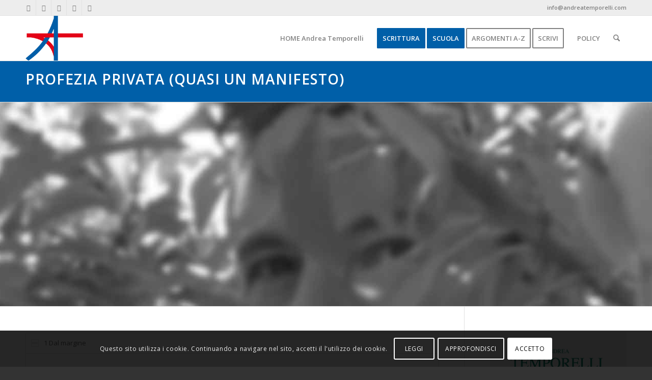

--- FILE ---
content_type: text/html; charset=UTF-8
request_url: http://www.andreatemporelli.com/profezia/
body_size: 24274
content:
<!DOCTYPE html>
<html lang="it-IT" class="html_stretched responsive av-preloader-disabled  html_header_top html_logo_left html_main_nav_header html_menu_right html_slim html_header_sticky html_header_shrinking html_header_topbar_active html_mobile_menu_phone html_header_searchicon html_content_align_center html_header_unstick_top_disabled html_header_stretch_disabled html_av-submenu-hidden html_av-submenu-display-click html_av-overlay-side html_av-overlay-side-classic html_av-submenu-noclone html_entry_id_874 av-cookies-consent-show-message-bar av-cookies-cookie-consent-enabled av-cookies-can-opt-out av-cookies-user-silent-accept avia-cookie-check-browser-settings av-no-preview av-default-lightbox html_text_menu_active av-mobile-menu-switch-default">
<head>
<meta charset="UTF-8" />


<!-- mobile setting -->
<meta name="viewport" content="width=device-width, initial-scale=1">

<!-- Scripts/CSS and wp_head hook -->
<meta name='robots' content='index, follow, max-image-preview:large, max-snippet:-1, max-video-preview:-1' />
	<style>img:is([sizes="auto" i], [sizes^="auto," i]) { contain-intrinsic-size: 3000px 1500px }</style>
	
				<script type='text/javascript'>

				function avia_cookie_check_sessionStorage()
				{
					//	FF throws error when all cookies blocked !!
					var sessionBlocked = false;
					try
					{
						var test = sessionStorage.getItem( 'aviaCookieRefused' ) != null;
					}
					catch(e)
					{
						sessionBlocked = true;
					}

					var aviaCookieRefused = ! sessionBlocked ? sessionStorage.getItem( 'aviaCookieRefused' ) : null;

					var html = document.getElementsByTagName('html')[0];

					/**
					 * Set a class to avoid calls to sessionStorage
					 */
					if( sessionBlocked || aviaCookieRefused )
					{
						if( html.className.indexOf('av-cookies-session-refused') < 0 )
						{
							html.className += ' av-cookies-session-refused';
						}
					}

					if( sessionBlocked || aviaCookieRefused || document.cookie.match(/aviaCookieConsent/) )
					{
						if( html.className.indexOf('av-cookies-user-silent-accept') >= 0 )
						{
							 html.className = html.className.replace(/\bav-cookies-user-silent-accept\b/g, '');
						}
					}
				}

				avia_cookie_check_sessionStorage();

			</script>
			
	<!-- This site is optimized with the Yoast SEO plugin v25.7 - https://yoast.com/wordpress/plugins/seo/ -->
	<title>PROFEZIA - Profezia privata</title>
	<link rel="canonical" href="https://www.andreatemporelli.com/profezia/" />
	<meta property="og:locale" content="it_IT" />
	<meta property="og:type" content="article" />
	<meta property="og:title" content="PROFEZIA - Profezia privata" />
	<meta property="og:url" content="https://www.andreatemporelli.com/profezia/" />
	<meta property="og:site_name" content="Profezia privata" />
	<meta property="article:publisher" content="https://www.facebook.com/andrea.temporelli.1" />
	<meta property="og:image" content="http://www.andreatemporelli.com/wp-content/uploads/2015/12/andrea-temporelli-immagine-del-profilo-300x175.jpg" />
	<meta name="twitter:card" content="summary_large_image" />
	<meta name="twitter:site" content="@ProfeziaPrivata" />
	<meta name="twitter:label1" content="Tempo di lettura stimato" />
	<meta name="twitter:data1" content="7 minuti" />
	<script type="application/ld+json" class="yoast-schema-graph">{"@context":"https://schema.org","@graph":[{"@type":"WebPage","@id":"https://www.andreatemporelli.com/profezia/","url":"https://www.andreatemporelli.com/profezia/","name":"PROFEZIA - Profezia privata","isPartOf":{"@id":"https://www.andreatemporelli.com/#website"},"primaryImageOfPage":{"@id":"https://www.andreatemporelli.com/profezia/#primaryimage"},"image":{"@id":"https://www.andreatemporelli.com/profezia/#primaryimage"},"thumbnailUrl":"http://www.andreatemporelli.com/wp-content/uploads/2015/12/andrea-temporelli-immagine-del-profilo-300x175.jpg","datePublished":"2015-12-16T08:14:00+00:00","breadcrumb":{"@id":"https://www.andreatemporelli.com/profezia/#breadcrumb"},"inLanguage":"it-IT","potentialAction":[{"@type":"ReadAction","target":["https://www.andreatemporelli.com/profezia/"]}]},{"@type":"ImageObject","inLanguage":"it-IT","@id":"https://www.andreatemporelli.com/profezia/#primaryimage","url":"http://www.andreatemporelli.com/wp-content/uploads/2015/12/andrea-temporelli-immagine-del-profilo-300x175.jpg","contentUrl":"http://www.andreatemporelli.com/wp-content/uploads/2015/12/andrea-temporelli-immagine-del-profilo-300x175.jpg"},{"@type":"BreadcrumbList","@id":"https://www.andreatemporelli.com/profezia/#breadcrumb","itemListElement":[{"@type":"ListItem","position":1,"name":"Home","item":"https://www.andreatemporelli.com/"},{"@type":"ListItem","position":2,"name":"PROFEZIA"}]},{"@type":"WebSite","@id":"https://www.andreatemporelli.com/#website","url":"https://www.andreatemporelli.com/","name":"Profezia privata","description":"Scrittura &amp; Scuola","potentialAction":[{"@type":"SearchAction","target":{"@type":"EntryPoint","urlTemplate":"https://www.andreatemporelli.com/?s={search_term_string}"},"query-input":{"@type":"PropertyValueSpecification","valueRequired":true,"valueName":"search_term_string"}}],"inLanguage":"it-IT"}]}</script>
	<!-- / Yoast SEO plugin. -->


<link rel="alternate" type="application/rss+xml" title="Profezia privata &raquo; Feed" href="https://www.andreatemporelli.com/feed/" />
<link rel="alternate" type="application/rss+xml" title="Profezia privata &raquo; Feed dei commenti" href="https://www.andreatemporelli.com/comments/feed/" />

<!-- google webfont font replacement -->

			<script type='text/javascript'>

				(function() {

					/*	check if webfonts are disabled by user setting via cookie - or user must opt in.	*/
					var html = document.getElementsByTagName('html')[0];
					var cookie_check = html.className.indexOf('av-cookies-needs-opt-in') >= 0 || html.className.indexOf('av-cookies-can-opt-out') >= 0;
					var allow_continue = true;
					var silent_accept_cookie = html.className.indexOf('av-cookies-user-silent-accept') >= 0;

					if( cookie_check && ! silent_accept_cookie )
					{
						if( ! document.cookie.match(/aviaCookieConsent/) || html.className.indexOf('av-cookies-session-refused') >= 0 )
						{
							allow_continue = false;
						}
						else
						{
							if( ! document.cookie.match(/aviaPrivacyRefuseCookiesHideBar/) )
							{
								allow_continue = false;
							}
							else if( ! document.cookie.match(/aviaPrivacyEssentialCookiesEnabled/) )
							{
								allow_continue = false;
							}
							else if( document.cookie.match(/aviaPrivacyGoogleWebfontsDisabled/) )
							{
								allow_continue = false;
							}
						}
					}

					if( allow_continue )
					{
						var f = document.createElement('link');

						f.type 	= 'text/css';
						f.rel 	= 'stylesheet';
						f.href 	= 'https://fonts.googleapis.com/css?family=Open+Sans:400,600&display=auto';
						f.id 	= 'avia-google-webfont';

						document.getElementsByTagName('head')[0].appendChild(f);
					}
				})();

			</script>
			<style id='global-styles-inline-css' type='text/css'>
:root{--wp--preset--aspect-ratio--square: 1;--wp--preset--aspect-ratio--4-3: 4/3;--wp--preset--aspect-ratio--3-4: 3/4;--wp--preset--aspect-ratio--3-2: 3/2;--wp--preset--aspect-ratio--2-3: 2/3;--wp--preset--aspect-ratio--16-9: 16/9;--wp--preset--aspect-ratio--9-16: 9/16;--wp--preset--color--black: #000000;--wp--preset--color--cyan-bluish-gray: #abb8c3;--wp--preset--color--white: #ffffff;--wp--preset--color--pale-pink: #f78da7;--wp--preset--color--vivid-red: #cf2e2e;--wp--preset--color--luminous-vivid-orange: #ff6900;--wp--preset--color--luminous-vivid-amber: #fcb900;--wp--preset--color--light-green-cyan: #7bdcb5;--wp--preset--color--vivid-green-cyan: #00d084;--wp--preset--color--pale-cyan-blue: #8ed1fc;--wp--preset--color--vivid-cyan-blue: #0693e3;--wp--preset--color--vivid-purple: #9b51e0;--wp--preset--color--metallic-red: #b02b2c;--wp--preset--color--maximum-yellow-red: #edae44;--wp--preset--color--yellow-sun: #eeee22;--wp--preset--color--palm-leaf: #83a846;--wp--preset--color--aero: #7bb0e7;--wp--preset--color--old-lavender: #745f7e;--wp--preset--color--steel-teal: #5f8789;--wp--preset--color--raspberry-pink: #d65799;--wp--preset--color--medium-turquoise: #4ecac2;--wp--preset--gradient--vivid-cyan-blue-to-vivid-purple: linear-gradient(135deg,rgba(6,147,227,1) 0%,rgb(155,81,224) 100%);--wp--preset--gradient--light-green-cyan-to-vivid-green-cyan: linear-gradient(135deg,rgb(122,220,180) 0%,rgb(0,208,130) 100%);--wp--preset--gradient--luminous-vivid-amber-to-luminous-vivid-orange: linear-gradient(135deg,rgba(252,185,0,1) 0%,rgba(255,105,0,1) 100%);--wp--preset--gradient--luminous-vivid-orange-to-vivid-red: linear-gradient(135deg,rgba(255,105,0,1) 0%,rgb(207,46,46) 100%);--wp--preset--gradient--very-light-gray-to-cyan-bluish-gray: linear-gradient(135deg,rgb(238,238,238) 0%,rgb(169,184,195) 100%);--wp--preset--gradient--cool-to-warm-spectrum: linear-gradient(135deg,rgb(74,234,220) 0%,rgb(151,120,209) 20%,rgb(207,42,186) 40%,rgb(238,44,130) 60%,rgb(251,105,98) 80%,rgb(254,248,76) 100%);--wp--preset--gradient--blush-light-purple: linear-gradient(135deg,rgb(255,206,236) 0%,rgb(152,150,240) 100%);--wp--preset--gradient--blush-bordeaux: linear-gradient(135deg,rgb(254,205,165) 0%,rgb(254,45,45) 50%,rgb(107,0,62) 100%);--wp--preset--gradient--luminous-dusk: linear-gradient(135deg,rgb(255,203,112) 0%,rgb(199,81,192) 50%,rgb(65,88,208) 100%);--wp--preset--gradient--pale-ocean: linear-gradient(135deg,rgb(255,245,203) 0%,rgb(182,227,212) 50%,rgb(51,167,181) 100%);--wp--preset--gradient--electric-grass: linear-gradient(135deg,rgb(202,248,128) 0%,rgb(113,206,126) 100%);--wp--preset--gradient--midnight: linear-gradient(135deg,rgb(2,3,129) 0%,rgb(40,116,252) 100%);--wp--preset--font-size--small: 1rem;--wp--preset--font-size--medium: 1.125rem;--wp--preset--font-size--large: 1.75rem;--wp--preset--font-size--x-large: clamp(1.75rem, 3vw, 2.25rem);--wp--preset--spacing--20: 0.44rem;--wp--preset--spacing--30: 0.67rem;--wp--preset--spacing--40: 1rem;--wp--preset--spacing--50: 1.5rem;--wp--preset--spacing--60: 2.25rem;--wp--preset--spacing--70: 3.38rem;--wp--preset--spacing--80: 5.06rem;--wp--preset--shadow--natural: 6px 6px 9px rgba(0, 0, 0, 0.2);--wp--preset--shadow--deep: 12px 12px 50px rgba(0, 0, 0, 0.4);--wp--preset--shadow--sharp: 6px 6px 0px rgba(0, 0, 0, 0.2);--wp--preset--shadow--outlined: 6px 6px 0px -3px rgba(255, 255, 255, 1), 6px 6px rgba(0, 0, 0, 1);--wp--preset--shadow--crisp: 6px 6px 0px rgba(0, 0, 0, 1);}:root { --wp--style--global--content-size: 800px;--wp--style--global--wide-size: 1130px; }:where(body) { margin: 0; }.wp-site-blocks > .alignleft { float: left; margin-right: 2em; }.wp-site-blocks > .alignright { float: right; margin-left: 2em; }.wp-site-blocks > .aligncenter { justify-content: center; margin-left: auto; margin-right: auto; }:where(.is-layout-flex){gap: 0.5em;}:where(.is-layout-grid){gap: 0.5em;}.is-layout-flow > .alignleft{float: left;margin-inline-start: 0;margin-inline-end: 2em;}.is-layout-flow > .alignright{float: right;margin-inline-start: 2em;margin-inline-end: 0;}.is-layout-flow > .aligncenter{margin-left: auto !important;margin-right: auto !important;}.is-layout-constrained > .alignleft{float: left;margin-inline-start: 0;margin-inline-end: 2em;}.is-layout-constrained > .alignright{float: right;margin-inline-start: 2em;margin-inline-end: 0;}.is-layout-constrained > .aligncenter{margin-left: auto !important;margin-right: auto !important;}.is-layout-constrained > :where(:not(.alignleft):not(.alignright):not(.alignfull)){max-width: var(--wp--style--global--content-size);margin-left: auto !important;margin-right: auto !important;}.is-layout-constrained > .alignwide{max-width: var(--wp--style--global--wide-size);}body .is-layout-flex{display: flex;}.is-layout-flex{flex-wrap: wrap;align-items: center;}.is-layout-flex > :is(*, div){margin: 0;}body .is-layout-grid{display: grid;}.is-layout-grid > :is(*, div){margin: 0;}body{padding-top: 0px;padding-right: 0px;padding-bottom: 0px;padding-left: 0px;}a:where(:not(.wp-element-button)){text-decoration: underline;}:root :where(.wp-element-button, .wp-block-button__link){background-color: #32373c;border-width: 0;color: #fff;font-family: inherit;font-size: inherit;line-height: inherit;padding: calc(0.667em + 2px) calc(1.333em + 2px);text-decoration: none;}.has-black-color{color: var(--wp--preset--color--black) !important;}.has-cyan-bluish-gray-color{color: var(--wp--preset--color--cyan-bluish-gray) !important;}.has-white-color{color: var(--wp--preset--color--white) !important;}.has-pale-pink-color{color: var(--wp--preset--color--pale-pink) !important;}.has-vivid-red-color{color: var(--wp--preset--color--vivid-red) !important;}.has-luminous-vivid-orange-color{color: var(--wp--preset--color--luminous-vivid-orange) !important;}.has-luminous-vivid-amber-color{color: var(--wp--preset--color--luminous-vivid-amber) !important;}.has-light-green-cyan-color{color: var(--wp--preset--color--light-green-cyan) !important;}.has-vivid-green-cyan-color{color: var(--wp--preset--color--vivid-green-cyan) !important;}.has-pale-cyan-blue-color{color: var(--wp--preset--color--pale-cyan-blue) !important;}.has-vivid-cyan-blue-color{color: var(--wp--preset--color--vivid-cyan-blue) !important;}.has-vivid-purple-color{color: var(--wp--preset--color--vivid-purple) !important;}.has-metallic-red-color{color: var(--wp--preset--color--metallic-red) !important;}.has-maximum-yellow-red-color{color: var(--wp--preset--color--maximum-yellow-red) !important;}.has-yellow-sun-color{color: var(--wp--preset--color--yellow-sun) !important;}.has-palm-leaf-color{color: var(--wp--preset--color--palm-leaf) !important;}.has-aero-color{color: var(--wp--preset--color--aero) !important;}.has-old-lavender-color{color: var(--wp--preset--color--old-lavender) !important;}.has-steel-teal-color{color: var(--wp--preset--color--steel-teal) !important;}.has-raspberry-pink-color{color: var(--wp--preset--color--raspberry-pink) !important;}.has-medium-turquoise-color{color: var(--wp--preset--color--medium-turquoise) !important;}.has-black-background-color{background-color: var(--wp--preset--color--black) !important;}.has-cyan-bluish-gray-background-color{background-color: var(--wp--preset--color--cyan-bluish-gray) !important;}.has-white-background-color{background-color: var(--wp--preset--color--white) !important;}.has-pale-pink-background-color{background-color: var(--wp--preset--color--pale-pink) !important;}.has-vivid-red-background-color{background-color: var(--wp--preset--color--vivid-red) !important;}.has-luminous-vivid-orange-background-color{background-color: var(--wp--preset--color--luminous-vivid-orange) !important;}.has-luminous-vivid-amber-background-color{background-color: var(--wp--preset--color--luminous-vivid-amber) !important;}.has-light-green-cyan-background-color{background-color: var(--wp--preset--color--light-green-cyan) !important;}.has-vivid-green-cyan-background-color{background-color: var(--wp--preset--color--vivid-green-cyan) !important;}.has-pale-cyan-blue-background-color{background-color: var(--wp--preset--color--pale-cyan-blue) !important;}.has-vivid-cyan-blue-background-color{background-color: var(--wp--preset--color--vivid-cyan-blue) !important;}.has-vivid-purple-background-color{background-color: var(--wp--preset--color--vivid-purple) !important;}.has-metallic-red-background-color{background-color: var(--wp--preset--color--metallic-red) !important;}.has-maximum-yellow-red-background-color{background-color: var(--wp--preset--color--maximum-yellow-red) !important;}.has-yellow-sun-background-color{background-color: var(--wp--preset--color--yellow-sun) !important;}.has-palm-leaf-background-color{background-color: var(--wp--preset--color--palm-leaf) !important;}.has-aero-background-color{background-color: var(--wp--preset--color--aero) !important;}.has-old-lavender-background-color{background-color: var(--wp--preset--color--old-lavender) !important;}.has-steel-teal-background-color{background-color: var(--wp--preset--color--steel-teal) !important;}.has-raspberry-pink-background-color{background-color: var(--wp--preset--color--raspberry-pink) !important;}.has-medium-turquoise-background-color{background-color: var(--wp--preset--color--medium-turquoise) !important;}.has-black-border-color{border-color: var(--wp--preset--color--black) !important;}.has-cyan-bluish-gray-border-color{border-color: var(--wp--preset--color--cyan-bluish-gray) !important;}.has-white-border-color{border-color: var(--wp--preset--color--white) !important;}.has-pale-pink-border-color{border-color: var(--wp--preset--color--pale-pink) !important;}.has-vivid-red-border-color{border-color: var(--wp--preset--color--vivid-red) !important;}.has-luminous-vivid-orange-border-color{border-color: var(--wp--preset--color--luminous-vivid-orange) !important;}.has-luminous-vivid-amber-border-color{border-color: var(--wp--preset--color--luminous-vivid-amber) !important;}.has-light-green-cyan-border-color{border-color: var(--wp--preset--color--light-green-cyan) !important;}.has-vivid-green-cyan-border-color{border-color: var(--wp--preset--color--vivid-green-cyan) !important;}.has-pale-cyan-blue-border-color{border-color: var(--wp--preset--color--pale-cyan-blue) !important;}.has-vivid-cyan-blue-border-color{border-color: var(--wp--preset--color--vivid-cyan-blue) !important;}.has-vivid-purple-border-color{border-color: var(--wp--preset--color--vivid-purple) !important;}.has-metallic-red-border-color{border-color: var(--wp--preset--color--metallic-red) !important;}.has-maximum-yellow-red-border-color{border-color: var(--wp--preset--color--maximum-yellow-red) !important;}.has-yellow-sun-border-color{border-color: var(--wp--preset--color--yellow-sun) !important;}.has-palm-leaf-border-color{border-color: var(--wp--preset--color--palm-leaf) !important;}.has-aero-border-color{border-color: var(--wp--preset--color--aero) !important;}.has-old-lavender-border-color{border-color: var(--wp--preset--color--old-lavender) !important;}.has-steel-teal-border-color{border-color: var(--wp--preset--color--steel-teal) !important;}.has-raspberry-pink-border-color{border-color: var(--wp--preset--color--raspberry-pink) !important;}.has-medium-turquoise-border-color{border-color: var(--wp--preset--color--medium-turquoise) !important;}.has-vivid-cyan-blue-to-vivid-purple-gradient-background{background: var(--wp--preset--gradient--vivid-cyan-blue-to-vivid-purple) !important;}.has-light-green-cyan-to-vivid-green-cyan-gradient-background{background: var(--wp--preset--gradient--light-green-cyan-to-vivid-green-cyan) !important;}.has-luminous-vivid-amber-to-luminous-vivid-orange-gradient-background{background: var(--wp--preset--gradient--luminous-vivid-amber-to-luminous-vivid-orange) !important;}.has-luminous-vivid-orange-to-vivid-red-gradient-background{background: var(--wp--preset--gradient--luminous-vivid-orange-to-vivid-red) !important;}.has-very-light-gray-to-cyan-bluish-gray-gradient-background{background: var(--wp--preset--gradient--very-light-gray-to-cyan-bluish-gray) !important;}.has-cool-to-warm-spectrum-gradient-background{background: var(--wp--preset--gradient--cool-to-warm-spectrum) !important;}.has-blush-light-purple-gradient-background{background: var(--wp--preset--gradient--blush-light-purple) !important;}.has-blush-bordeaux-gradient-background{background: var(--wp--preset--gradient--blush-bordeaux) !important;}.has-luminous-dusk-gradient-background{background: var(--wp--preset--gradient--luminous-dusk) !important;}.has-pale-ocean-gradient-background{background: var(--wp--preset--gradient--pale-ocean) !important;}.has-electric-grass-gradient-background{background: var(--wp--preset--gradient--electric-grass) !important;}.has-midnight-gradient-background{background: var(--wp--preset--gradient--midnight) !important;}.has-small-font-size{font-size: var(--wp--preset--font-size--small) !important;}.has-medium-font-size{font-size: var(--wp--preset--font-size--medium) !important;}.has-large-font-size{font-size: var(--wp--preset--font-size--large) !important;}.has-x-large-font-size{font-size: var(--wp--preset--font-size--x-large) !important;}
:where(.wp-block-post-template.is-layout-flex){gap: 1.25em;}:where(.wp-block-post-template.is-layout-grid){gap: 1.25em;}
:where(.wp-block-columns.is-layout-flex){gap: 2em;}:where(.wp-block-columns.is-layout-grid){gap: 2em;}
:root :where(.wp-block-pullquote){font-size: 1.5em;line-height: 1.6;}
</style>
<link rel='stylesheet' id='wpo_min-header-0-css' href='https://www.andreatemporelli.com/wp-content/cache/wpo-minify/1768995891/assets/wpo-minify-header-5f0eaf9a.min.css' type='text/css' media='all' />
<script type="text/javascript" src="https://www.andreatemporelli.com/wp-content/cache/wpo-minify/1768995891/assets/wpo-minify-header-653a2ed4.min.js" id="wpo_min-header-0-js"></script>
<link rel="https://api.w.org/" href="https://www.andreatemporelli.com/wp-json/" /><link rel="alternate" title="JSON" type="application/json" href="https://www.andreatemporelli.com/wp-json/wp/v2/pages/874" />
<link rel="icon" href="https://www.andreatemporelli.com/wp-content/uploads/2015/12/favicon.ico" type="image/x-icon">
<!--[if lt IE 9]><script src="https://www.andreatemporelli.com/wp-content/themes/enfold/js/html5shiv.js"></script><![endif]--><link rel="profile" href="https://gmpg.org/xfn/11" />
<link rel="alternate" type="application/rss+xml" title="Profezia privata RSS2 Feed" href="https://www.andreatemporelli.com/feed/" />
<link rel="pingback" href="https://www.andreatemporelli.com/xmlrpc.php" />
<style type="text/css">
		@font-face {font-family: 'entypo-fontello-enfold'; font-weight: normal; font-style: normal; font-display: auto;
		src: url('https://www.andreatemporelli.com/wp-content/themes/enfold/config-templatebuilder/avia-template-builder/assets/fonts/entypo-fontello-enfold/entypo-fontello-enfold.woff2') format('woff2'),
		url('https://www.andreatemporelli.com/wp-content/themes/enfold/config-templatebuilder/avia-template-builder/assets/fonts/entypo-fontello-enfold/entypo-fontello-enfold.woff') format('woff'),
		url('https://www.andreatemporelli.com/wp-content/themes/enfold/config-templatebuilder/avia-template-builder/assets/fonts/entypo-fontello-enfold/entypo-fontello-enfold.ttf') format('truetype'),
		url('https://www.andreatemporelli.com/wp-content/themes/enfold/config-templatebuilder/avia-template-builder/assets/fonts/entypo-fontello-enfold/entypo-fontello-enfold.svg#entypo-fontello-enfold') format('svg'),
		url('https://www.andreatemporelli.com/wp-content/themes/enfold/config-templatebuilder/avia-template-builder/assets/fonts/entypo-fontello-enfold/entypo-fontello-enfold.eot'),
		url('https://www.andreatemporelli.com/wp-content/themes/enfold/config-templatebuilder/avia-template-builder/assets/fonts/entypo-fontello-enfold/entypo-fontello-enfold.eot?#iefix') format('embedded-opentype');
		}

		#top .avia-font-entypo-fontello-enfold, body .avia-font-entypo-fontello-enfold, html body [data-av_iconfont='entypo-fontello-enfold']:before{ font-family: 'entypo-fontello-enfold'; }
		
		@font-face {font-family: 'entypo-fontello'; font-weight: normal; font-style: normal; font-display: auto;
		src: url('https://www.andreatemporelli.com/wp-content/themes/enfold/config-templatebuilder/avia-template-builder/assets/fonts/entypo-fontello/entypo-fontello.woff2') format('woff2'),
		url('https://www.andreatemporelli.com/wp-content/themes/enfold/config-templatebuilder/avia-template-builder/assets/fonts/entypo-fontello/entypo-fontello.woff') format('woff'),
		url('https://www.andreatemporelli.com/wp-content/themes/enfold/config-templatebuilder/avia-template-builder/assets/fonts/entypo-fontello/entypo-fontello.ttf') format('truetype'),
		url('https://www.andreatemporelli.com/wp-content/themes/enfold/config-templatebuilder/avia-template-builder/assets/fonts/entypo-fontello/entypo-fontello.svg#entypo-fontello') format('svg'),
		url('https://www.andreatemporelli.com/wp-content/themes/enfold/config-templatebuilder/avia-template-builder/assets/fonts/entypo-fontello/entypo-fontello.eot'),
		url('https://www.andreatemporelli.com/wp-content/themes/enfold/config-templatebuilder/avia-template-builder/assets/fonts/entypo-fontello/entypo-fontello.eot?#iefix') format('embedded-opentype');
		}

		#top .avia-font-entypo-fontello, body .avia-font-entypo-fontello, html body [data-av_iconfont='entypo-fontello']:before{ font-family: 'entypo-fontello'; }
		</style>
<script type='text/javascript' src='https://www.andreatemporelli.com/wp-content/plugins/wp-spamshield/js/jscripts.php'></script> 


<!--
Debugging Info for Theme support: 

Theme: Enfold
Version: 7.1.2
Installed: enfold
AviaFramework Version: 5.6
AviaBuilder Version: 6.0
aviaElementManager Version: 1.0.1
ML:256-PU:117-PLA:10
WP:6.8.3
Compress: CSS:disabled - JS:disabled
Updates: enabled - token has changed and not verified
PLAu:10
-->
</head>

<body id="top" class="wp-singular page-template-default page page-id-874 wp-theme-enfold stretched rtl_columns av-curtain-numeric open_sans  post-type-page avia-responsive-images-support" itemscope="itemscope" itemtype="https://schema.org/WebPage" >

	
	<div id='wrap_all'>

	
<header id='header' class='all_colors header_color light_bg_color  av_header_top av_logo_left av_main_nav_header av_menu_right av_slim av_header_sticky av_header_shrinking av_header_stretch_disabled av_mobile_menu_phone av_header_searchicon av_header_unstick_top_disabled av_bottom_nav_disabled  av_header_border_disabled'  data-av_shrink_factor='50' role="banner" itemscope="itemscope" itemtype="https://schema.org/WPHeader" >

		<div id='header_meta' class='container_wrap container_wrap_meta  av_icon_active_left av_extra_header_active av_phone_active_right av_entry_id_874'>

			      <div class='container'>
			      <ul class='noLightbox social_bookmarks icon_count_5'><li class='social_bookmarks_facebook av-social-link-facebook social_icon_1 avia_social_iconfont'><a  target="_blank" aria-label="Collegamento a Facebook" href='http://facebook.com/andrea.temporelli.1' data-av_icon='' data-av_iconfont='entypo-fontello' title="Collegamento a Facebook" desc="Collegamento a Facebook" title='Collegamento a Facebook'><span class='avia_hidden_link_text'>Collegamento a Facebook</span></a></li><li class='social_bookmarks_youtube av-social-link-youtube social_icon_2 avia_social_iconfont'><a  target="_blank" aria-label="Collegamento a Youtube" href='http://www.youtube.com/c/AndreaTemporelli' data-av_icon='' data-av_iconfont='entypo-fontello' title="Collegamento a Youtube" desc="Collegamento a Youtube" title='Collegamento a Youtube'><span class='avia_hidden_link_text'>Collegamento a Youtube</span></a></li><li class='social_bookmarks_twitter av-social-link-twitter social_icon_3 avia_social_iconfont'><a  target="_blank" aria-label="Collegamento a X" href='http://twitter.com/ProfeziaPrivata' data-av_icon='' data-av_iconfont='entypo-fontello' title="Collegamento a X" desc="Collegamento a X" title='Collegamento a X'><span class='avia_hidden_link_text'>Collegamento a X</span></a></li><li class='social_bookmarks_pinterest av-social-link-pinterest social_icon_4 avia_social_iconfont'><a  target="_blank" aria-label="Collegamento a Pinterest" href='http://www.pinterest.com/ProfeziaPrivata/' data-av_icon='' data-av_iconfont='entypo-fontello' title="Collegamento a Pinterest" desc="Collegamento a Pinterest" title='Collegamento a Pinterest'><span class='avia_hidden_link_text'>Collegamento a Pinterest</span></a></li><li class='social_bookmarks_instagram av-social-link-instagram social_icon_5 avia_social_iconfont'><a  target="_blank" aria-label="Collegamento a Instagram" href='http://www.instagram.com/profezia_privata/' data-av_icon='' data-av_iconfont='entypo-fontello' title="Collegamento a Instagram" desc="Collegamento a Instagram" title='Collegamento a Instagram'><span class='avia_hidden_link_text'>Collegamento a Instagram</span></a></li></ul><div class='phone-info '><div>info@andreatemporelli.com</div></div>			      </div>
		</div>

		<div  id='header_main' class='container_wrap container_wrap_logo'>

        <div class='container av-logo-container'><div class='inner-container'><span class='logo avia-standard-logo'><a href='https://www.andreatemporelli.com/' class='' aria-label='andrea-temporelli-logo-header-website' title='andrea-temporelli-logo-header-website'><img src="https://www.andreatemporelli.com/wp-content/uploads/2015/09/andrea-temporelli-logo-header-website.png" height="100" width="300" alt='Profezia privata' title='andrea-temporelli-logo-header-website' /></a></span><nav class='main_menu' data-selectname='Seleziona una pagina'  role="navigation" itemscope="itemscope" itemtype="https://schema.org/SiteNavigationElement" ><div class="avia-menu av-main-nav-wrap"><ul role="menu" class="menu av-main-nav" id="avia-menu"><li role="menuitem" id="menu-item-523" class="menu-item menu-item-type-post_type menu-item-object-page menu-item-home menu-item-top-level menu-item-top-level-1"><a href="https://www.andreatemporelli.com/" itemprop="url" tabindex="0"><span class="avia-bullet"></span><span class="avia-menu-text">HOME Andrea Temporelli</span><span class="avia-menu-fx"><span class="avia-arrow-wrap"><span class="avia-arrow"></span></span></span></a></li>
<li role="menuitem" id="menu-item-609" class="menu-item menu-item-type-custom menu-item-object-custom current-menu-ancestor menu-item-has-children av-menu-button av-menu-button-colored menu-item-mega-parent  menu-item-top-level menu-item-top-level-2"><a href="#" itemprop="url" tabindex="0"><span class="avia-bullet"></span><span class="avia-menu-text">SCRITTURA</span><span class="avia-menu-fx"><span class="avia-arrow-wrap"><span class="avia-arrow"></span></span></span></a>
<div class='avia_mega_div avia_mega3 nine units'>

<ul class="sub-menu">
	<li role="menuitem" id="menu-item-666" class="menu-item menu-item-type-custom menu-item-object-custom current-menu-ancestor current-menu-parent menu-item-has-children avia_mega_menu_columns_3 three units  avia_mega_menu_columns_first"><span class='mega_menu_title heading-color av-special-font'>AUTORE</span>
	<ul class="sub-menu">
		<li role="menuitem" id="menu-item-1209" class="menu-item menu-item-type-custom menu-item-object-custom current-menu-item"><a href="https://www.andreatemporelli.com/profezia/" itemprop="url" tabindex="0"><span class="avia-bullet"></span><span class="avia-menu-text">PROFEZIA</span></a></li>
		<li role="menuitem" id="menu-item-1053" class="menu-item menu-item-type-post_type menu-item-object-post"><a href="https://www.andreatemporelli.com/2015/09/10/autoritratto/" itemprop="url" tabindex="0"><span class="avia-bullet"></span><span class="avia-menu-text">AUTORITRATTO</span></a></li>
		<li role="menuitem" id="menu-item-840" class="avia_mega_text_block menu-item menu-item-type-custom menu-item-object-custom"><img src="https://www.andreatemporelli.com/wp-content/uploads/2015/12/menu-autore.jpg"></li>
	</ul>
</li>
	<li role="menuitem" id="menu-item-664" class="menu-item menu-item-type-custom menu-item-object-custom menu-item-has-children avia_mega_menu_columns_3 three units "><span class='mega_menu_title heading-color av-special-font'>SCRIVANIA</span>
	<ul class="sub-menu">
		<li role="menuitem" id="menu-item-879" class="menu-item menu-item-type-post_type menu-item-object-page"><a href="https://www.andreatemporelli.com/zibaldone/" itemprop="url" tabindex="0"><span class="avia-bullet"></span><span class="avia-menu-text">ZIBALDONE</span></a></li>
		<li role="menuitem" id="menu-item-883" class="menu-item menu-item-type-post_type menu-item-object-page"><a href="https://www.andreatemporelli.com/officina-2/" itemprop="url" tabindex="0"><span class="avia-bullet"></span><span class="avia-menu-text">OFFICINA</span></a></li>
		<li role="menuitem" id="menu-item-834" class="avia_mega_text_block menu-item menu-item-type-custom menu-item-object-custom"><img src="https://www.andreatemporelli.com/wp-content/uploads/2015/12/menu-scrivania.jpg"></li>
	</ul>
</li>
	<li role="menuitem" id="menu-item-663" class="menu-item menu-item-type-custom menu-item-object-custom menu-item-has-children avia_mega_menu_columns_3 three units avia_mega_menu_columns_last"><span class='mega_menu_title heading-color av-special-font'>SCAFFALE</span>
	<ul class="sub-menu">
		<li role="menuitem" id="menu-item-887" class="menu-item menu-item-type-post_type menu-item-object-page"><a href="https://www.andreatemporelli.com/libri/" itemprop="url" tabindex="0"><span class="avia-bullet"></span><span class="avia-menu-text">LIBRI</span></a></li>
		<li role="menuitem" id="menu-item-891" class="menu-item menu-item-type-post_type menu-item-object-page"><a href="https://www.andreatemporelli.com/atelier/" itemprop="url" tabindex="0"><span class="avia-bullet"></span><span class="avia-menu-text">ATELIER</span></a></li>
		<li role="menuitem" id="menu-item-839" class="avia_mega_text_block menu-item menu-item-type-custom menu-item-object-custom"><img src="https://www.andreatemporelli.com/wp-content/uploads/2015/12/menu-scaffale.jpg"></li>
	</ul>
</li>
</ul>

</div>
</li>
<li role="menuitem" id="menu-item-610" class="menu-item menu-item-type-custom menu-item-object-custom menu-item-has-children av-menu-button av-menu-button-colored menu-item-mega-parent  menu-item-top-level menu-item-top-level-3"><a href="#" itemprop="url" tabindex="0"><span class="avia-bullet"></span><span class="avia-menu-text">SCUOLA</span><span class="avia-menu-fx"><span class="avia-arrow-wrap"><span class="avia-arrow"></span></span></span></a>
<div class='avia_mega_div avia_mega3 nine units'>

<ul class="sub-menu">
	<li role="menuitem" id="menu-item-900" class="menu-item menu-item-type-custom menu-item-object-custom menu-item-has-children avia_mega_menu_columns_3 three units  avia_mega_menu_columns_first"><span class='mega_menu_title heading-color av-special-font'>INVENTARE</span>
	<ul class="sub-menu">
		<li role="menuitem" id="menu-item-1155" class="menu-item menu-item-type-post_type menu-item-object-page"><a href="https://www.andreatemporelli.com/finestra/" itemprop="url" tabindex="0"><span class="avia-bullet"></span><span class="avia-menu-text">FINESTRA</span></a></li>
		<li role="menuitem" id="menu-item-1150" class="menu-item menu-item-type-post_type menu-item-object-page"><a href="https://www.andreatemporelli.com/lim/" itemprop="url" tabindex="0"><span class="avia-bullet"></span><span class="avia-menu-text">LIM</span></a></li>
		<li role="menuitem" id="menu-item-906" class="avia_mega_text_block menu-item menu-item-type-custom menu-item-object-custom"><img src="https://www.andreatemporelli.com/wp-content/uploads/2015/12/menu-inventare.jpg"></li>
	</ul>
</li>
	<li role="menuitem" id="menu-item-896" class="menu-item menu-item-type-custom menu-item-object-custom menu-item-has-children avia_mega_menu_columns_3 three units "><span class='mega_menu_title heading-color av-special-font'>INSEGNARE</span>
	<ul class="sub-menu">
		<li role="menuitem" id="menu-item-1158" class="menu-item menu-item-type-post_type menu-item-object-page"><a href="https://www.andreatemporelli.com/lavagna/" itemprop="url" tabindex="0"><span class="avia-bullet"></span><span class="avia-menu-text">LAVAGNA</span></a></li>
		<li role="menuitem" id="menu-item-1163" class="menu-item menu-item-type-post_type menu-item-object-page"><a href="https://www.andreatemporelli.com/cattedra/" itemprop="url" tabindex="0"><span class="avia-bullet"></span><span class="avia-menu-text">CATTEDRA</span></a></li>
		<li role="menuitem" id="menu-item-905" class="avia_mega_text_block menu-item menu-item-type-custom menu-item-object-custom"><img src="https://www.andreatemporelli.com/wp-content/uploads/2015/12/menu-insegnare.jpg"></li>
	</ul>
</li>
	<li role="menuitem" id="menu-item-897" class="menu-item menu-item-type-custom menu-item-object-custom menu-item-has-children avia_mega_menu_columns_3 three units avia_mega_menu_columns_last"><span class='mega_menu_title heading-color av-special-font'>APPRENDERE</span>
	<ul class="sub-menu">
		<li role="menuitem" id="menu-item-1166" class="menu-item menu-item-type-post_type menu-item-object-page"><a href="https://www.andreatemporelli.com/quaderno/" itemprop="url" tabindex="0"><span class="avia-bullet"></span><span class="avia-menu-text">QUADERNO</span></a></li>
		<li role="menuitem" id="menu-item-1169" class="menu-item menu-item-type-post_type menu-item-object-page"><a href="https://www.andreatemporelli.com/zaino/" itemprop="url" tabindex="0"><span class="avia-bullet"></span><span class="avia-menu-text">ZAINO</span></a></li>
		<li role="menuitem" id="menu-item-904" class="avia_mega_text_block menu-item menu-item-type-custom menu-item-object-custom"><img src="https://www.andreatemporelli.com/wp-content/uploads/2015/12/menu-apprendere.jpg"></li>
	</ul>
</li>
</ul>

</div>
</li>
<li role="menuitem" id="menu-item-1227" class="menu-item menu-item-type-custom menu-item-object-custom menu-item-has-children av-menu-button av-menu-button-bordered menu-item-top-level menu-item-top-level-4"><a href="#" itemprop="url" tabindex="0"><span class="avia-bullet"></span><span class="avia-menu-text">ARGOMENTI A-Z</span><span class="avia-menu-fx"><span class="avia-arrow-wrap"><span class="avia-arrow"></span></span></span></a>


<ul class="sub-menu">
	<li role="menuitem" id="menu-item-1231" class="menu-item menu-item-type-taxonomy menu-item-object-category"><a href="https://www.andreatemporelli.com/category/appunti/" itemprop="url" tabindex="0"><span class="avia-bullet"></span><span class="avia-menu-text">APPUNTI</span></a></li>
	<li role="menuitem" id="menu-item-1229" class="menu-item menu-item-type-taxonomy menu-item-object-category"><a href="https://www.andreatemporelli.com/category/archivio-atelier/" itemprop="url" tabindex="0"><span class="avia-bullet"></span><span class="avia-menu-text">ARCHIVIO ATELIER</span></a></li>
	<li role="menuitem" id="menu-item-1275" class="menu-item menu-item-type-taxonomy menu-item-object-category"><a href="https://www.andreatemporelli.com/category/articoli-e-saggi/" itemprop="url" tabindex="0"><span class="avia-bullet"></span><span class="avia-menu-text">ARTICOLI E SAGGI</span></a></li>
	<li role="menuitem" id="menu-item-1237" class="menu-item menu-item-type-taxonomy menu-item-object-category"><a href="https://www.andreatemporelli.com/category/biblioteca-scolastica/" itemprop="url" tabindex="0"><span class="avia-bullet"></span><span class="avia-menu-text">BIBLIOTECA SCOLASTICA</span></a></li>
	<li role="menuitem" id="menu-item-1234" class="menu-item menu-item-type-taxonomy menu-item-object-category"><a href="https://www.andreatemporelli.com/category/didattica/" itemprop="url" tabindex="0"><span class="avia-bullet"></span><span class="avia-menu-text">DIDATTICA</span></a></li>
	<li role="menuitem" id="menu-item-1228" class="menu-item menu-item-type-taxonomy menu-item-object-category"><a href="https://www.andreatemporelli.com/category/libri/" itemprop="url" tabindex="0"><span class="avia-bullet"></span><span class="avia-menu-text">LIBRI</span></a></li>
	<li role="menuitem" id="menu-item-1233" class="menu-item menu-item-type-taxonomy menu-item-object-category"><a href="https://www.andreatemporelli.com/category/lezioni/" itemprop="url" tabindex="0"><span class="avia-bullet"></span><span class="avia-menu-text">LEZIONI</span></a></li>
	<li role="menuitem" id="menu-item-1232" class="menu-item menu-item-type-taxonomy menu-item-object-category"><a href="https://www.andreatemporelli.com/category/materiali-multimediali/" itemprop="url" tabindex="0"><span class="avia-bullet"></span><span class="avia-menu-text">MATERIALI MULTIMEDIALI</span></a></li>
	<li role="menuitem" id="menu-item-1236" class="menu-item menu-item-type-taxonomy menu-item-object-category"><a href="https://www.andreatemporelli.com/category/materiali-didattici/" itemprop="url" tabindex="0"><span class="avia-bullet"></span><span class="avia-menu-text">MATERIALI DIDATTICI</span></a></li>
	<li role="menuitem" id="menu-item-1274" class="menu-item menu-item-type-taxonomy menu-item-object-category"><a href="https://www.andreatemporelli.com/category/poesie-e-racconti/" itemprop="url" tabindex="0"><span class="avia-bullet"></span><span class="avia-menu-text">POESIE E RACCONTI</span></a></li>
	<li role="menuitem" id="menu-item-5320" class="menu-item menu-item-type-taxonomy menu-item-object-category"><a href="https://www.andreatemporelli.com/category/promessi-sposi/" itemprop="url" tabindex="0"><span class="avia-bullet"></span><span class="avia-menu-text">PROMESSI SPOSI</span></a></li>
	<li role="menuitem" id="menu-item-1235" class="menu-item menu-item-type-taxonomy menu-item-object-category"><a href="https://www.andreatemporelli.com/category/scuola-creativa/" itemprop="url" tabindex="0"><span class="avia-bullet"></span><span class="avia-menu-text">SCUOLA CREATIVA</span></a></li>
	<li role="menuitem" id="menu-item-1230" class="menu-item menu-item-type-taxonomy menu-item-object-category"><a href="https://www.andreatemporelli.com/category/temporelli/" itemprop="url" tabindex="0"><span class="avia-bullet"></span><span class="avia-menu-text">TEMPORELLI</span></a></li>
</ul>
</li>
<li role="menuitem" id="menu-item-1215" class="menu-item menu-item-type-post_type menu-item-object-page av-menu-button av-menu-button-bordered menu-item-top-level menu-item-top-level-5"><a href="https://www.andreatemporelli.com/scrivi/" itemprop="url" tabindex="0"><span class="avia-bullet"></span><span class="avia-menu-text">SCRIVI</span><span class="avia-menu-fx"><span class="avia-arrow-wrap"><span class="avia-arrow"></span></span></span></a></li>
<li role="menuitem" id="menu-item-949" class="menu-item menu-item-type-post_type menu-item-object-page menu-item-privacy-policy menu-item-top-level menu-item-top-level-6"><a href="https://www.andreatemporelli.com/policy/" itemprop="url" tabindex="0"><span class="avia-bullet"></span><span class="avia-menu-text">POLICY</span><span class="avia-menu-fx"><span class="avia-arrow-wrap"><span class="avia-arrow"></span></span></span></a></li>
<li id="menu-item-search" class="noMobile menu-item menu-item-search-dropdown menu-item-avia-special" role="menuitem"><a class="avia-svg-icon avia-font-svg_entypo-fontello" aria-label="Cerca" href="?s=" rel="nofollow" title="Fare clic per aprire il campo di ricerca" data-avia-search-tooltip="
&lt;search&gt;
	&lt;form role=&quot;search&quot; action=&quot;https://www.andreatemporelli.com/&quot; id=&quot;searchform&quot; method=&quot;get&quot; class=&quot;&quot;&gt;
		&lt;div&gt;
&lt;span class=&#039;av_searchform_search avia-svg-icon avia-font-svg_entypo-fontello&#039; data-av_svg_icon=&#039;search&#039; data-av_iconset=&#039;svg_entypo-fontello&#039;&gt;&lt;svg version=&quot;1.1&quot; xmlns=&quot;http://www.w3.org/2000/svg&quot; width=&quot;25&quot; height=&quot;32&quot; viewBox=&quot;0 0 25 32&quot; preserveAspectRatio=&quot;xMidYMid meet&quot; aria-labelledby=&#039;av-svg-title-1&#039; aria-describedby=&#039;av-svg-desc-1&#039; role=&quot;graphics-symbol&quot; aria-hidden=&quot;true&quot;&gt;
&lt;title id=&#039;av-svg-title-1&#039;&gt;Search&lt;/title&gt;
&lt;desc id=&#039;av-svg-desc-1&#039;&gt;Search&lt;/desc&gt;
&lt;path d=&quot;M24.704 24.704q0.96 1.088 0.192 1.984l-1.472 1.472q-1.152 1.024-2.176 0l-6.080-6.080q-2.368 1.344-4.992 1.344-4.096 0-7.136-3.040t-3.040-7.136 2.88-7.008 6.976-2.912 7.168 3.040 3.072 7.136q0 2.816-1.472 5.184zM3.008 13.248q0 2.816 2.176 4.992t4.992 2.176 4.832-2.016 2.016-4.896q0-2.816-2.176-4.96t-4.992-2.144-4.832 2.016-2.016 4.832z&quot;&gt;&lt;/path&gt;
&lt;/svg&gt;&lt;/span&gt;			&lt;input type=&quot;submit&quot; value=&quot;&quot; id=&quot;searchsubmit&quot; class=&quot;button&quot; title=&quot;Immettere almeno 3 caratteri per visualizzare i risultati della ricerca in un menu a tendina o fare clic per accedere alla pagina dei risultati della ricerca per visualizzare tutti i risultati&quot; /&gt;
			&lt;input type=&quot;search&quot; id=&quot;s&quot; name=&quot;s&quot; value=&quot;&quot; aria-label=&#039;Cerca&#039; placeholder=&#039;Cerca&#039; required /&gt;
		&lt;/div&gt;
	&lt;/form&gt;
&lt;/search&gt;
" data-av_svg_icon='search' data-av_iconset='svg_entypo-fontello'><svg version="1.1" xmlns="http://www.w3.org/2000/svg" width="25" height="32" viewBox="0 0 25 32" preserveAspectRatio="xMidYMid meet" aria-labelledby='av-svg-title-2' aria-describedby='av-svg-desc-2' role="graphics-symbol" aria-hidden="true">
<title id='av-svg-title-2'>Fare clic per aprire il campo di ricerca</title>
<desc id='av-svg-desc-2'>Fare clic per aprire il campo di ricerca</desc>
<path d="M24.704 24.704q0.96 1.088 0.192 1.984l-1.472 1.472q-1.152 1.024-2.176 0l-6.080-6.080q-2.368 1.344-4.992 1.344-4.096 0-7.136-3.040t-3.040-7.136 2.88-7.008 6.976-2.912 7.168 3.040 3.072 7.136q0 2.816-1.472 5.184zM3.008 13.248q0 2.816 2.176 4.992t4.992 2.176 4.832-2.016 2.016-4.896q0-2.816-2.176-4.96t-4.992-2.144-4.832 2.016-2.016 4.832z"></path>
</svg><span class="avia_hidden_link_text">Cerca</span></a></li><li class="av-burger-menu-main menu-item-avia-special " role="menuitem">
	        			<a href="#" aria-label="Menu" aria-hidden="false">
							<span class="av-hamburger av-hamburger--spin av-js-hamburger">
								<span class="av-hamburger-box">
						          <span class="av-hamburger-inner"></span>
						          <strong>Menu</strong>
								</span>
							</span>
							<span class="avia_hidden_link_text">Menu</span>
						</a>
	        		   </li></ul></div></nav></div> </div> 
		<!-- end container_wrap-->
		</div>
<div class="header_bg"></div>
<!-- end header -->
</header>

	<div id='main' class='all_colors' data-scroll-offset='88'>

	<div id='av_section_1'  class='avia-section av-1s2snm-fedb32689e9d0139b1b01ab0a9c94825 main_color avia-section-small avia-no-shadow  avia-builder-el-0  el_before_av_section  avia-builder-el-first  avia-bg-style-scroll av-minimum-height av-minimum-height-custom av-height-custom  container_wrap sidebar_right'   data-av_minimum_height_px='50'><div class='container av-section-cont-open' style='height:50px'><main  role="main" itemprop="mainContentOfPage"  class='template-page content  av-content-small alpha units'><div class='post-entry post-entry-type-page post-entry-874'><div class='entry-content-wrapper clearfix'>
<section  class='av_textblock_section av-5j3ca-b9d8dd008c125f221dd713088db8b56a '   itemscope="itemscope" itemtype="https://schema.org/CreativeWork" ><div class='avia_textblock av_inherit_color'  itemprop="text" ><h2>Profezia privata (quasi un manifesto)</h2>
</div></section>

</div></div></main><!-- close content main element --></div></div><div id='av_section_2'  class='avia-section av-52lz6-1b40172661d66ab25a6e604ebc17e328 main_color avia-section-default avia-no-shadow  avia-builder-el-2  el_after_av_section  el_before_av_toggle_container  avia-bg-style-fixed av-minimum-height av-minimum-height-custom av-height-custom  container_wrap sidebar_right'  data-section-bg-repeat='no-repeat' data-av_minimum_height_px='400'><div class='container av-section-cont-open' style='height:400px'><div class='template-page content  av-content-small alpha units'><div class='post-entry post-entry-type-page post-entry-874'><div class='entry-content-wrapper clearfix'></div></div></div><!-- close content main div --></div></div><div id='after_section_2'  class='main_color av_default_container_wrap container_wrap sidebar_right'  ><div class='container av-section-cont-open' ><div class='template-page content  av-content-small alpha units'><div class='post-entry post-entry-type-page post-entry-874'><div class='entry-content-wrapper clearfix'>
<div  class='togglecontainer av-17z2n6-2be4def910b3a5cd41c02d65ebc222d5  avia-builder-el-3  el_after_av_section  el_before_av_hr  avia-builder-el-first  toggle_close_all' >
<section class='av_toggle_section av-14ka4a-bb6f4d06db94968f569b5f41c647d1dc'  itemscope="itemscope" itemtype="https://schema.org/CreativeWork" ><div role="tablist" class="single_toggle" data-tags="{Tutto} "  ><p id='toggle-toggle-id-1' data-fake-id='#toggle-id-1' class='toggler  activeTitle av-title-above '  itemprop="headline"  role='tab' tabindex='0' aria-controls='toggle-id-1' data-slide-speed="200" data-title="1 Dal margine" data-title-open="" data-aria_collapsed="Clicca per espandere: 1 Dal margine" data-aria_expanded="Fare clic per chiudere: 1 Dal margine">1 Dal margine<span class="toggle_icon"><span class="vert_icon"></span><span class="hor_icon"></span></span></p><div id='toggle-id-1' aria-labelledby='toggle-toggle-id-1' role='region' class='toggle_wrap  active_tc av-title-above' style='display:block;' ><div class='toggle_content invers-color '  itemprop="text" ><p><span style="font-weight: 400;"><span class='av_dropcap2 av-av_dropcap2-bd3e2e98007e8df5c1bbaff1392a902e'>M</span>entre vaga tra le ombre delle opere compiute e i fantasmi di quelle da scrivere, l’autore viene pungolato dal dilemma intorno alla propria natura e allora si concede, di sbieco e furtivamente, quasi all’insaputa di sé, uno sguardo allo specchio, cercando una volta per tutte di mettersi a fuoco, tra genio e insignificanza.</span></p>
<p><span style="font-weight: 400;">Questa scena accade sempre. Ma, nell’epoca attuale, la questione moltiplica la propria risonanza in rapporto ai quadri globali che hanno prosciugato le terre, un tempo fertili, del sapere umanistico. Marginalizzata ogni élite intellettuale, svuotata ogni progettualità poetica ai colpi di una politica cieca e asservita all’utile, il Mercato è il tiranno che setaccia, negli oceani di scritture ed esperienze estetiche che si propongono, le presunte opere, non certo nell’intento di rinnovare qualsivoglia tradizione, ma di consumarle sull’altare del presente più effimero.</span></p>
<p><span style="font-weight: 400;">In quali luoghi, allora, sopravvive la letteratura? Nei luoghi più disparati e imprevisti. Talvolta persino nelle esigue sigle editoriali di prestigio, le rare volte che. Ma, per lo più, c’è da scommettere che la poesia si nasconda in luoghi impensati, negli infiniti meandri della rete, nelle nicchie editoriali, nelle esperienze “local” in cui si consuma una forma strenua di resistenza. In ogni periferia dell’impero ­– e magari persino sotto il palazzo del re, resa invisibile dall’opulenza.</span></p>
<p><span style="font-weight: 400;">Tutto questo conforta e dà speranza. Siamo grati al morso del deserto che ci spinge a trovare la vena d’acqua smarrita.</span></p>
<p><span style="font-weight: 400;">Non sentiamoci dunque imprigionati nel racconto di un’infinita agonia dell’arte e della letteratura, come i più vorrebbero. Chi si lamenta ceda il passo a chi intuisce che l’inizio è ovunque e occorre stare sempre all’erta.</span></p>
<p><span style="font-weight: 400;">Ma non siamo nemmeno nell’idillio che altri inscenano, per consolarsi e beffare l’oracolo.</span></p>
<p><span style="font-weight: 400;">Perciò, per quel che mi riguarda, fallito il personale tentativo di (ri)costruzione di un’opera comune, ovvero il progetto di connettere le più disparate esperienze estetiche al fuoco di un confronto che divenisse nel tempo una forma intrinseca di discernimento, da offrire allo sguardo giudicante dei posteri (alludo all’esperienza della rivista «Atelier», che ho fondato e diretto dal 1996 al 2013), continuo a credere che il futuro sia destinato a un nuovo Rinascimento, in cui le singole tradizioni nazionali confluiranno addirittura in una letteratura universale: spazio intersoggettivo fuori dal tempo in cui Shakespeare e Dante, Omero e Gilgamesh, Tolstoj e Murasaki Shikibu guidano a braccetto le avanguardie di ogni latitudine. Ho detto: Rinascimento, ma va da sé che ogni categoria storica è già fuorviante, per chi è oltre ogni visione storicistica. Anzi, l’inizio è ovunque: persino alle nostre spalle.</span></p>
<p><span style="font-weight: 400;">Per tali ragioni tento qui una nuova forma di agguato, realizzo la mia profezia privata, mi espongo guardingo da un margine cercando corrispondenze, segnali cifrati da altri spazi di resistenza, accumulo frammenti, briciole d’oro. Provo a spargere qualche seme. Sia questa mia officina aperta a tutti i venti e, allo stesso tempo, incapsulata nell’unica e cangiante grazia che mi umilia e benedice, nell’atto in cui prendo voce, sul margine d’ombra, tra presenza e assenza.</span></p>
</div></div></div></section>
<section class='av_toggle_section av-x8o5e-dd2d53e3a973b60c3b75f3be06ae2e8c'  itemscope="itemscope" itemtype="https://schema.org/CreativeWork" ><div role="tablist" class="single_toggle" data-tags="{Tutto} "  ><p id='toggle-toggle-id-2' data-fake-id='#toggle-id-2' class='toggler  av-title-above '  itemprop="headline"  role='tab' tabindex='0' aria-controls='toggle-id-2' data-slide-speed="200" data-title="2 Un nome" data-title-open="" data-aria_collapsed="Clicca per espandere: 2 Un nome" data-aria_expanded="Fare clic per chiudere: 2 Un nome">2 Un nome<span class="toggle_icon"><span class="vert_icon"></span><span class="hor_icon"></span></span></p><div id='toggle-id-2' aria-labelledby='toggle-toggle-id-2' role='region' class='toggle_wrap  av-title-above'  ><div class='toggle_content invers-color '  itemprop="text" ><p><span style="font-weight: 400;">Chiamatemi Andrea Temporelli. Mi chiamo Andrea Temporelli, come tutti. Ma perché ti fai chiamare Andrea Temporelli?</span></p>
<p><span style="font-weight: 400;">La questione, su cui si è già ricamato troppo, sta divenendo viziosa. Che cos’è un nome? Ciò che chiamiamo rosa, anche con un altro nome conserva il proprio profumo. Ma è forse vero anche il contrario: nomen omen. Se rinunceremo a usare la parola amore, o la costringeremo all’esilio in altri territori di senso, smetteremo anche di provare quel sentimento.</span></p>
<p><span style="font-weight: 400;">Dunque, sono responsabile solo di questa mia seconda nascita. La mia identità si apre su questo meridiano materno, alle latitudini del dolore segreto dell’infanzia, ma guarda avanti, si progetta. Questa è la mia profezia privata.</span></p>
<p><span style="font-weight: 400;">Ma sì, certo, nella vita quotidiana mi riconoscono sotto un vestito di altre lettere. Che importa? A scanso di equivoci, per quel che mi riguarda, rispondo sempre a tutti i nomi.</span></p>
</div></div></div></section>
<section class='av_toggle_section av-s5ste-9385fb81185c80ab244baf7e22b402c4'  itemscope="itemscope" itemtype="https://schema.org/CreativeWork" ><div role="tablist" class="single_toggle" data-tags="{Tutto} "  ><p id='toggle-toggle-id-3' data-fake-id='#toggle-id-3' class='toggler  av-title-above '  itemprop="headline"  role='tab' tabindex='0' aria-controls='toggle-id-3' data-slide-speed="200" data-title="3 Senza sconti" data-title-open="" data-aria_collapsed="Clicca per espandere: 3 Senza sconti" data-aria_expanded="Fare clic per chiudere: 3 Senza sconti">3 Senza sconti<span class="toggle_icon"><span class="vert_icon"></span><span class="hor_icon"></span></span></p><div id='toggle-id-3' aria-labelledby='toggle-toggle-id-3' role='region' class='toggle_wrap  av-title-above'  ><div class='toggle_content invers-color '  itemprop="text" ><p><span style="font-weight: 400;">Cucita dal filo dell’allitterazione, la profezia privata è un ossimoro: senso che respira attraverso la contraddizione, poesia che è inesorabilmente presente, eppure “pre-sente”, sente prima, o forse soltanto continua a sognare, le terre del domani dove potrà realizzarsi. Non esiste profezia che non si rivolga, pur supplicante,</span><span style="font-weight: 400;">all’umanità intera, come non esiste poesia che non covi una particella cosmica, perfino nell’istante in cui si accartoccia e si fa piccola, infima, impercettibile.</span></p>
<p><span style="font-weight: 400;">Qui, la profezia sa di essere privata di ogni autorità, negletta da tutti, rinnegata dai fratelli. Per ciò stesso la parola si ritorce e accusa l’autore, sempre appeso al proprio verbo. Se mi assomigliate, prima di rendervi osceni e di prendere voce chiedetevi non che cosa voi vi aspettate dalle parole, ma che cosa esse pretenderanno da voi, una volta disperse nel mondo.</span></p>
<p><span style="font-weight: 400;">Sia dunque privata questa profezia. Alle mie parole non chiederò sconti.</span></p>
</div></div></div></section>
</div>
<div  class='hr av-n0iai-4e60d5ebc01ea0bc8809833b993ebc6d hr-invisible  avia-builder-el-4  el_after_av_toggle_container  el_before_av_heading '><span class='hr-inner '><span class="hr-inner-style"></span></span></div>
<div  class='av-special-heading av-dca0y-884674a663a1b03ceb0e5783453de4bb av-special-heading-h3 custom-color-heading  avia-builder-el-5  el_after_av_hr  el_before_av_textblock '><h3 class='av-special-heading-tag '  itemprop="headline"  >POSTILLE</h3><div class="special-heading-border"><div class="special-heading-inner-border"></div></div></div>
<section  class='av_textblock_section av-9u21m-77b35a9bfeedc1efe17e66eb61bda52e '   itemscope="itemscope" itemtype="https://schema.org/CreativeWork" ><div class='avia_textblock'  itemprop="text" ><p><strong><i>L’immagine del profilo</i></strong></p>
<p><span style="font-weight: 400;"><img decoding="async" class="alignleft wp-image-1124" src="http://www.andreatemporelli.com/wp-content/uploads/2015/12/andrea-temporelli-immagine-del-profilo-300x175.jpg" alt="andrea-temporelli-immagine-del-profilo" width="175" height="102" srcset="https://www.andreatemporelli.com/wp-content/uploads/2015/12/andrea-temporelli-immagine-del-profilo-300x175.jpg 300w, https://www.andreatemporelli.com/wp-content/uploads/2015/12/andrea-temporelli-immagine-del-profilo-495x291.jpg 495w, https://www.andreatemporelli.com/wp-content/uploads/2015/12/andrea-temporelli-immagine-del-profilo-450x262.jpg 450w, https://www.andreatemporelli.com/wp-content/uploads/2015/12/andrea-temporelli-immagine-del-profilo.jpg 500w" sizes="(max-width: 175px) 100vw, 175px" />Lo sguardo del poeta cerca la natura, ma immette nella creazione un atto di pensiero. L’innocenza è perduta, semmai la si penserà come traguardo da riconquistare. L’importante è che l’officina si apra «a tutti i venti», perché ciò che accade nell’interiorità dell’uomo è insignificante rispetto a ciò che accade fuori – a meno che i due universi si compenetrino, si rispecchino intimamente.</span></p>
<p><span style="font-weight: 400;">Ecco dunque l’ingresso della natura, a stabilire un altro fondamentale contrasto su cui si fonda la poesia, fecondata da naturalezza e artificio, da sincerità e inganno, da verità e simulazione: «Per questo ridiven- / to lirico e leggero, falso e vero / mentendoti perché          sempre sincero». (Da </span><a href="http://www.einaudi.it/libri/libro/andrea-temporelli/il-cielo-di-marte/978880616758"><span style="font-weight: 400;">Il cielo di Marte</span></a><span style="font-weight: 400;">)</span></p>
<p><strong><i>L’immagine di copertina</i></strong></p>
<p><span style="font-weight: 400;"><img decoding="async" class="wp-image-1212 alignleft" src="http://www.andreatemporelli.com/wp-content/uploads/2015/12/andrea-temporelli-immagine-di-copertina-300x162.jpg" alt="andrea-temporelli-immagine-di-copertina" width="175" height="95" srcset="https://www.andreatemporelli.com/wp-content/uploads/2015/12/andrea-temporelli-immagine-di-copertina-300x162.jpg 300w, https://www.andreatemporelli.com/wp-content/uploads/2015/12/andrea-temporelli-immagine-di-copertina.jpg 800w, https://www.andreatemporelli.com/wp-content/uploads/2015/12/andrea-temporelli-immagine-di-copertina-705x382.jpg 705w, https://www.andreatemporelli.com/wp-content/uploads/2015/12/andrea-temporelli-immagine-di-copertina-450x244.jpg 450w" sizes="(max-width: 175px) 100vw, 175px" />È una vecchia foto in cui è ritratto anche mio padre (ma sulla pagina facebook e in altri network al suo volto si accosta e quasi sovrappone il mio). Rappresenta idealmente l’officina letteraria, anzi, «l’officina del secolo»: è da sempre sul desktop del mio pc. Questa immagine ha dato spunto alla poesia Italia ’57 (una fotografia), inclusa nella raccolta </span><a href="http://www.einaudi.it/libri/libro/andrea-temporelli/il-cielo-di-marte/978880616758"><span style="font-weight: 400;">Il cielo di Marte</span></a><span style="font-weight: 400;">: «Padri e figli così stanno fissati / insieme ad una brida, / attorno al tornio girano le vite / o in fonderia: qui colano / dentro a una tazza fino a quando è sera, / nella brughiera&#8230; E adesso, innanzi a questi / uomini incorniciati, / con le mani pulite / come ti senti tu, cosa diresti / di vero per accogliere la sfida / del giovane che sbircia anche se timido? / La tua faccia e la sua sono una sola».</span></p>
<p><strong><i>Il logo</i></strong></p>
<p><span style="font-weight: 400;"><img decoding="async" class="alignleft wp-image-530" src="http://www.andreatemporelli.com/wp-content/uploads/2015/09/andrea-temporelli-logo-header-website.png" alt="andrea-temporelli-logo-header-website" width="175" height="137" />L’arte, sosteneva Gottfried Benn, è «qualcosa di fisico, come un’impronta digitale». Ma il nostro patrimonio genetico è una tradizione che ci sovrasta; la nostra voce, a ben vedere, un coro; l’identità, un feticcio. Perciò il logo rielabora la firma: A e T si intrecciano, si caricano di suggestioni e memorie che non le appartengono, come un richiamo alla rivista Atelier, con la copertina caratterizzata da sempre da un ricciolo piuttosto vintage. I colori usati sono in contrasto, come le ambivalenza della personalità e i due volti dell’opera che qui si forma: letteratura e insegnamento.</span></p>
</div></section>
</div></div></div><!-- close content main div --> <!-- section close by builder template --><aside class='sidebar sidebar_right   alpha units' aria-label="Barra laterale"  role="complementary" itemscope="itemscope" itemtype="https://schema.org/WPSideBar" ><div class="inner_sidebar extralight-border"><section id="media_image-4" class="widget clearfix widget_media_image"><a href="https://www.andreatemporelli.com/portfolio-articoli/lamore-e-tutto-il-resto/"><img width="271" height="400" src="https://www.andreatemporelli.com/wp-content/uploads/2023/03/andrea-temporelli-amore-e-tutto-il-resto-small.jpg" class="avia-img-lazy-loading-7170 image wp-image-7170  attachment-full size-full" alt="L’amore e tutto il resto" style="max-width: 100%; height: auto;" decoding="async" loading="lazy" srcset="https://www.andreatemporelli.com/wp-content/uploads/2023/03/andrea-temporelli-amore-e-tutto-il-resto-small.jpg 271w, https://www.andreatemporelli.com/wp-content/uploads/2023/03/andrea-temporelli-amore-e-tutto-il-resto-small-203x300.jpg 203w" sizes="auto, (max-width: 271px) 100vw, 271px" /></a><span class="seperator extralight-border"></span></section><section id="tag_cloud-7" class="widget clearfix widget_tag_cloud"><h3 class="widgettitle">Tag</h3><div class="tagcloud"><a href="https://www.andreatemporelli.com/tag/anedda/" class="tag-cloud-link tag-link-48 tag-link-position-1" style="font-size: 8.4458598726115pt;" aria-label="ANEDDA (8 elementi)">ANEDDA</a>
<a href="https://www.andreatemporelli.com/tag/atelier/" class="tag-cloud-link tag-link-22 tag-link-position-2" style="font-size: 11.566878980892pt;" aria-label="ATELIER (19 elementi)">ATELIER</a>
<a href="https://www.andreatemporelli.com/tag/buffoni/" class="tag-cloud-link tag-link-39 tag-link-position-3" style="font-size: 9.6050955414013pt;" aria-label="BUFFONI (11 elementi)">BUFFONI</a>
<a href="https://www.andreatemporelli.com/tag/caproni/" class="tag-cloud-link tag-link-50 tag-link-position-4" style="font-size: 10.496815286624pt;" aria-label="CAPRONI (14 elementi)">CAPRONI</a>
<a href="https://www.andreatemporelli.com/tag/critica-letteraria/" class="tag-cloud-link tag-link-145 tag-link-position-5" style="font-size: 8pt;" aria-label="CRITICA LETTERARIA (7 elementi)">CRITICA LETTERARIA</a>
<a href="https://www.andreatemporelli.com/tag/cucchi/" class="tag-cloud-link tag-link-53 tag-link-position-6" style="font-size: 10.496815286624pt;" aria-label="CUCCHI (14 elementi)">CUCCHI</a>
<a href="https://www.andreatemporelli.com/tag/de-angelis/" class="tag-cloud-link tag-link-63 tag-link-position-7" style="font-size: 11.745222929936pt;" aria-label="DE ANGELIS (20 elementi)">DE ANGELIS</a>
<a href="https://www.andreatemporelli.com/tag/diario/" class="tag-cloud-link tag-link-135 tag-link-position-8" style="font-size: 17.006369426752pt;" aria-label="DIARIO (81 elementi)">DIARIO</a>
<a href="https://www.andreatemporelli.com/tag/esordi/" class="tag-cloud-link tag-link-93 tag-link-position-9" style="font-size: 10.675159235669pt;" aria-label="ESORDI (15 elementi)">ESORDI</a>
<a href="https://www.andreatemporelli.com/tag/fiori/" class="tag-cloud-link tag-link-35 tag-link-position-10" style="font-size: 10.675159235669pt;" aria-label="FIORI (15 elementi)">FIORI</a>
<a href="https://www.andreatemporelli.com/tag/giudici/" class="tag-cloud-link tag-link-59 tag-link-position-11" style="font-size: 9.2484076433121pt;" aria-label="GIUDICI (10 elementi)">GIUDICI</a>
<a href="https://www.andreatemporelli.com/tag/grammatica/" class="tag-cloud-link tag-link-18 tag-link-position-12" style="font-size: 12.101910828025pt;" aria-label="GRAMMATICA (22 elementi)">GRAMMATICA</a>
<a href="https://www.andreatemporelli.com/tag/il-cielo-di-marte/" class="tag-cloud-link tag-link-24 tag-link-position-13" style="font-size: 13.974522292994pt;" aria-label="IL CIELO DI MARTE (36 elementi)">IL CIELO DI MARTE</a>
<a href="https://www.andreatemporelli.com/tag/lamore-e-tutto-il-resto/" class="tag-cloud-link tag-link-152 tag-link-position-14" style="font-size: 11.210191082803pt;" aria-label="L&#039;AMORE E TUTTO IL RESTO (17 elementi)">L&#039;AMORE E TUTTO IL RESTO</a>
<a href="https://www.andreatemporelli.com/tag/leopardi/" class="tag-cloud-link tag-link-71 tag-link-position-15" style="font-size: 11.210191082803pt;" aria-label="LEOPARDI (17 elementi)">LEOPARDI</a>
<a href="https://www.andreatemporelli.com/tag/letteratura/" class="tag-cloud-link tag-link-129 tag-link-position-16" style="font-size: 17.273885350318pt;" aria-label="LETTERATURA (86 elementi)">LETTERATURA</a>
<a href="https://www.andreatemporelli.com/tag/lettere-aperte/" class="tag-cloud-link tag-link-91 tag-link-position-17" style="font-size: 8.8917197452229pt;" aria-label="LETTERE APERTE (9 elementi)">LETTERE APERTE</a>
<a href="https://www.andreatemporelli.com/tag/letture/" class="tag-cloud-link tag-link-111 tag-link-position-18" style="font-size: 8pt;" aria-label="LETTURE (7 elementi)">LETTURE</a>
<a href="https://www.andreatemporelli.com/tag/luzi/" class="tag-cloud-link tag-link-32 tag-link-position-19" style="font-size: 12.547770700637pt;" aria-label="LUZI (25 elementi)">LUZI</a>
<a href="https://www.andreatemporelli.com/tag/magrelli/" class="tag-cloud-link tag-link-38 tag-link-position-20" style="font-size: 10.675159235669pt;" aria-label="MAGRELLI (15 elementi)">MAGRELLI</a>
<a href="https://www.andreatemporelli.com/tag/manzoni/" class="tag-cloud-link tag-link-133 tag-link-position-21" style="font-size: 15.579617834395pt;" aria-label="MANZONI (55 elementi)">MANZONI</a>
<a href="https://www.andreatemporelli.com/tag/mappe-concettuali/" class="tag-cloud-link tag-link-113 tag-link-position-22" style="font-size: 8pt;" aria-label="MAPPE CONCETTUALI (7 elementi)">MAPPE CONCETTUALI</a>
<a href="https://www.andreatemporelli.com/tag/merlin/" class="tag-cloud-link tag-link-95 tag-link-position-23" style="font-size: 12.28025477707pt;" aria-label="MERLIN (23 elementi)">MERLIN</a>
<a href="https://www.andreatemporelli.com/tag/montale/" class="tag-cloud-link tag-link-37 tag-link-position-24" style="font-size: 11.923566878981pt;" aria-label="MONTALE (21 elementi)">MONTALE</a>
<a href="https://www.andreatemporelli.com/tag/narrativa-contemporanea/" class="tag-cloud-link tag-link-115 tag-link-position-25" style="font-size: 17.184713375796pt;" aria-label="NARRATIVA CONTEMPORANEA (84 elementi)">NARRATIVA CONTEMPORANEA</a>
<a href="https://www.andreatemporelli.com/tag/pasolini/" class="tag-cloud-link tag-link-33 tag-link-position-26" style="font-size: 9.2484076433121pt;" aria-label="PASOLINI (10 elementi)">PASOLINI</a>
<a href="https://www.andreatemporelli.com/tag/pensiero/" class="tag-cloud-link tag-link-122 tag-link-position-27" style="font-size: 10.942675159236pt;" aria-label="PENSIERO (16 elementi)">PENSIERO</a>
<a href="https://www.andreatemporelli.com/tag/poesia-contemporanea/" class="tag-cloud-link tag-link-23 tag-link-position-28" style="font-size: 22pt;" aria-label="POESIA CONTEMPORANEA (294 elementi)">POESIA CONTEMPORANEA</a>
<a href="https://www.andreatemporelli.com/tag/poetica/" class="tag-cloud-link tag-link-25 tag-link-position-29" style="font-size: 19.859872611465pt;" aria-label="POETICA (170 elementi)">POETICA</a>
<a href="https://www.andreatemporelli.com/tag/polemiche-e-proposte/" class="tag-cloud-link tag-link-92 tag-link-position-30" style="font-size: 12.458598726115pt;" aria-label="POLEMICHE E PROPOSTE (24 elementi)">POLEMICHE E PROPOSTE</a>
<a href="https://www.andreatemporelli.com/tag/pusterla/" class="tag-cloud-link tag-link-49 tag-link-position-31" style="font-size: 9.6050955414013pt;" aria-label="PUSTERLA (11 elementi)">PUSTERLA</a>
<a href="https://www.andreatemporelli.com/tag/raboni/" class="tag-cloud-link tag-link-47 tag-link-position-32" style="font-size: 10.229299363057pt;" aria-label="RABONI (13 elementi)">RABONI</a>
<a href="https://www.andreatemporelli.com/tag/riccardi/" class="tag-cloud-link tag-link-44 tag-link-position-33" style="font-size: 10.496815286624pt;" aria-label="RICCARDI (14 elementi)">RICCARDI</a>
<a href="https://www.andreatemporelli.com/tag/scarpa/" class="tag-cloud-link tag-link-81 tag-link-position-34" style="font-size: 8pt;" aria-label="SCARPA (7 elementi)">SCARPA</a>
<a href="https://www.andreatemporelli.com/tag/scrittura/" class="tag-cloud-link tag-link-130 tag-link-position-35" style="font-size: 12.726114649682pt;" aria-label="SCRITTURA (26 elementi)">SCRITTURA</a>
<a href="https://www.andreatemporelli.com/tag/scuola/" class="tag-cloud-link tag-link-105 tag-link-position-36" style="font-size: 14.509554140127pt;" aria-label="SCUOLA (42 elementi)">SCUOLA</a>
<a href="https://www.andreatemporelli.com/tag/sereni/" class="tag-cloud-link tag-link-31 tag-link-position-37" style="font-size: 10.675159235669pt;" aria-label="SERENI (15 elementi)">SERENI</a>
<a href="https://www.andreatemporelli.com/tag/smarcamenti/" class="tag-cloud-link tag-link-123 tag-link-position-38" style="font-size: 11.923566878981pt;" aria-label="SMARCAMENTI (21 elementi)">SMARCAMENTI</a>
<a href="https://www.andreatemporelli.com/tag/temporelli/" class="tag-cloud-link tag-link-101 tag-link-position-39" style="font-size: 12.904458598726pt;" aria-label="TEMPORELLI (27 elementi)">TEMPORELLI</a>
<a href="https://www.andreatemporelli.com/tag/teorie-della-didattica/" class="tag-cloud-link tag-link-126 tag-link-position-40" style="font-size: 16.56050955414pt;" aria-label="TEORIE DELLA DIDATTICA (72 elementi)">TEORIE DELLA DIDATTICA</a>
<a href="https://www.andreatemporelli.com/tag/terramadre/" class="tag-cloud-link tag-link-94 tag-link-position-41" style="font-size: 12.726114649682pt;" aria-label="TERRAMADRE (26 elementi)">TERRAMADRE</a>
<a href="https://www.andreatemporelli.com/tag/tutte-le-voci-di-questo-aldila/" class="tag-cloud-link tag-link-102 tag-link-position-42" style="font-size: 14.509554140127pt;" aria-label="TUTTE LE VOCI DI QUESTO ALDILA&#039; (42 elementi)">TUTTE LE VOCI DI QUESTO ALDILA&#039;</a>
<a href="https://www.andreatemporelli.com/tag/vita-da-prof/" class="tag-cloud-link tag-link-15 tag-link-position-43" style="font-size: 11.388535031847pt;" aria-label="VITA DA PROF (18 elementi)">VITA DA PROF</a>
<a href="https://www.andreatemporelli.com/tag/viviani/" class="tag-cloud-link tag-link-51 tag-link-position-44" style="font-size: 11.566878980892pt;" aria-label="VIVIANI (19 elementi)">VIVIANI</a>
<a href="https://www.andreatemporelli.com/tag/zanzotto/" class="tag-cloud-link tag-link-52 tag-link-position-45" style="font-size: 10.229299363057pt;" aria-label="ZANZOTTO (13 elementi)">ZANZOTTO</a></div>
<span class="seperator extralight-border"></span></section><section id="text-13" class="widget clearfix widget_text">			<div class="textwidget">
<style type="text/css" data-created_by="avia_inline_auto" id="style-css-av-av_icon_box-16d02f58a539c7aa1d1c70ab67c1fa6b">
.iconbox.av-av_icon_box-16d02f58a539c7aa1d1c70ab67c1fa6b .iconbox_icon{
background-color:#ffffff;
border:1px solid #ffffff;
color:#a00500;
}
.iconbox.av-av_icon_box-16d02f58a539c7aa1d1c70ab67c1fa6b .iconbox_icon.avia-svg-icon svg:first-child{
fill:#a00500;
stroke:#a00500;
}
#top #wrap_all .iconbox.av-av_icon_box-16d02f58a539c7aa1d1c70ab67c1fa6b .iconbox_content_title{
color:#a00500;
}
</style>
<article  class='iconbox iconbox_left av-av_icon_box-16d02f58a539c7aa1d1c70ab67c1fa6b'  itemscope="itemscope" itemtype="https://schema.org/CreativeWork" ><div class="iconbox_content"><header class="entry-content-header" aria-label="Icona: Download"><a href='https://drive.google.com/folderview?id=0B1nW1pfBlI29REV3Xy1ORWNSSEE&usp=sharing' title='Download' aria-label='Download'  target="_blank"  rel="noopener noreferrer" class='iconbox_icon heading-color avia-iconfont avia-font-entypo-fontello' data-av_icon='' data-av_iconfont='entypo-fontello' title="Download" desc="Download" ></a><h3 class='iconbox_content_title '  itemprop="headline" ><a href='https://drive.google.com/folderview?id=0B1nW1pfBlI29REV3Xy1ORWNSSEE&usp=sharing' title='Download'  target="_blank"  rel="noopener noreferrer">Download</a></h3></header><div class='iconbox_content_container '  itemprop="text" ></div></div><footer class="entry-footer"></footer></article></div>
		<span class="seperator extralight-border"></span></section></div></aside>		</div><!--end builder template--></div><!-- close default .container_wrap element -->				<div class='container_wrap footer_color' id='footer'>

					<div class='container'>

						<div class='flex_column av_one_fourth  first el_before_av_one_fourth'><section id="text-4" class="widget clearfix widget_text"><h3 class="widgettitle">AUTORE</h3>			<div class="textwidget"><p>Marco Merlin<br />
MRLMRC73D04B019R<br />
c/o Web&#8217;s River<br />
Via Santa Maria 7<br />
28010 Barengo [NO]</p>
</div>
		<span class="seperator extralight-border"></span></section></div><div class='flex_column av_one_fourth  el_after_av_one_fourth el_before_av_one_fourth '><section id="custom_html-2" class="widget_text widget clearfix widget_custom_html"><h3 class="widgettitle">SCRITTURA</h3><div class="textwidget custom-html-widget"><a href="http://www.pangea.news/" target="_blank">Pangea</a><br>
<a href="http://www.zibaldone.es" target="_blank">Zibaldone</a><br>
<a href="http://www.ilprimoamore.com/blogNEW/blogDATA/spip.php?page=indexBLOG" target="_blank">Il primo amore</a><br>
<a href="http://www.teatrodelleselve.it//" target="_blank">Teatro delle Selve</a><br>
<a href="http://www.letteraturaitalianaonline.com" target="_blank">Letteratura on-line</a></div><span class="seperator extralight-border"></span></section></div><div class='flex_column av_one_fourth  el_after_av_one_fourth el_before_av_one_fourth '><section id="custom_html-3" class="widget_text widget clearfix widget_custom_html"><h3 class="widgettitle">SCUOLA</h3><div class="textwidget custom-html-widget"><a href="https://www.donboscoborgo.it/" target="_blank" rel="noopener">Don Bosco Borgomanero</a><br>
<a href="http://www.lifeskills.it/" target="_blank" rel="noopener">Life Skill's Italia</a><br>
<a href="http://www.raiscuola.rai.it/" target="_blank" rel="noopener">Rai Scuola</a><br>
<a href="https://www.educare.it/j/" target="_blank" rel="noopener">Educare.it</a><br>
<a href="http://www.neodemos.info/" target="_blank" rel="noopener">Nodemos</a><br>
<a href="http://www.archivioluce.com/archivio/" target="_blank" rel="noopener">Istituto Luce</a></div><span class="seperator extralight-border"></span></section></div><div class='flex_column av_one_fourth  el_after_av_one_fourth el_before_av_one_fourth '><section id="media_image-2" class="widget clearfix widget_media_image"><h3 class="widgettitle">WEB AGENCY</h3><a href="https://www.webriver.app"><img width="120" height="53" src="https://www.andreatemporelli.com/wp-content/uploads/2018/07/LOGO-WORDPRESS-Admin.png" class="avia-img-lazy-loading-4937 image wp-image-4937  attachment-full size-full" alt="" style="max-width: 100%; height: auto;" decoding="async" loading="lazy" /></a><span class="seperator extralight-border"></span></section></div>
					</div>

				<!-- ####### END FOOTER CONTAINER ####### -->
				</div>

	

	
				<footer class='container_wrap socket_color' id='socket'  role="contentinfo" itemscope="itemscope" itemtype="https://schema.org/WPFooter" aria-label="Copyright e informazioni sulla società" >
                    <div class='container'>

                        <span class='copyright'>© Copyright - Andrea Temporelli </span>

                        <ul class='noLightbox social_bookmarks icon_count_5'><li class='social_bookmarks_facebook av-social-link-facebook social_icon_1 avia_social_iconfont'><a  target="_blank" aria-label="Collegamento a Facebook" href='http://facebook.com/andrea.temporelli.1' data-av_icon='' data-av_iconfont='entypo-fontello' title="Collegamento a Facebook" desc="Collegamento a Facebook" title='Collegamento a Facebook'><span class='avia_hidden_link_text'>Collegamento a Facebook</span></a></li><li class='social_bookmarks_youtube av-social-link-youtube social_icon_2 avia_social_iconfont'><a  target="_blank" aria-label="Collegamento a Youtube" href='http://www.youtube.com/c/AndreaTemporelli' data-av_icon='' data-av_iconfont='entypo-fontello' title="Collegamento a Youtube" desc="Collegamento a Youtube" title='Collegamento a Youtube'><span class='avia_hidden_link_text'>Collegamento a Youtube</span></a></li><li class='social_bookmarks_twitter av-social-link-twitter social_icon_3 avia_social_iconfont'><a  target="_blank" aria-label="Collegamento a X" href='http://twitter.com/ProfeziaPrivata' data-av_icon='' data-av_iconfont='entypo-fontello' title="Collegamento a X" desc="Collegamento a X" title='Collegamento a X'><span class='avia_hidden_link_text'>Collegamento a X</span></a></li><li class='social_bookmarks_pinterest av-social-link-pinterest social_icon_4 avia_social_iconfont'><a  target="_blank" aria-label="Collegamento a Pinterest" href='http://www.pinterest.com/ProfeziaPrivata/' data-av_icon='' data-av_iconfont='entypo-fontello' title="Collegamento a Pinterest" desc="Collegamento a Pinterest" title='Collegamento a Pinterest'><span class='avia_hidden_link_text'>Collegamento a Pinterest</span></a></li><li class='social_bookmarks_instagram av-social-link-instagram social_icon_5 avia_social_iconfont'><a  target="_blank" aria-label="Collegamento a Instagram" href='http://www.instagram.com/profezia_privata/' data-av_icon='' data-av_iconfont='entypo-fontello' title="Collegamento a Instagram" desc="Collegamento a Instagram" title='Collegamento a Instagram'><span class='avia_hidden_link_text'>Collegamento a Instagram</span></a></li></ul>
                    </div>

	            <!-- ####### END SOCKET CONTAINER ####### -->
				</footer>


					<!-- end main -->
		</div>

		<!-- end wrap_all --></div>
<a href='#top' title='Scorrere verso l&rsquo;alto' id='scroll-top-link' class='avia-svg-icon avia-font-svg_entypo-fontello' data-av_svg_icon='up-open' data-av_iconset='svg_entypo-fontello' tabindex='-1' aria-hidden='true'>
	<svg version="1.1" xmlns="http://www.w3.org/2000/svg" width="19" height="32" viewBox="0 0 19 32" preserveAspectRatio="xMidYMid meet" aria-labelledby='av-svg-title-3' aria-describedby='av-svg-desc-3' role="graphics-symbol" aria-hidden="true">
<title id='av-svg-title-3'>Scorrere verso l&rsquo;alto</title>
<desc id='av-svg-desc-3'>Scorrere verso l&rsquo;alto</desc>
<path d="M18.048 18.24q0.512 0.512 0.512 1.312t-0.512 1.312q-1.216 1.216-2.496 0l-6.272-6.016-6.272 6.016q-1.28 1.216-2.496 0-0.512-0.512-0.512-1.312t0.512-1.312l7.488-7.168q0.512-0.512 1.28-0.512t1.28 0.512z"></path>
</svg>	<span class="avia_hidden_link_text">Scorrere verso l&rsquo;alto</span>
</a>

<div id="fb-root"></div>

<div class="avia-cookie-consent-wrap" aria-hidden="true"><div class='avia-cookie-consent cookiebar-hidden  avia-cookiemessage-bottom'  aria-hidden='true'  data-contents='89a78f8b93fafc3f4d4f07bfd5d5fe8b||v1.0' ><div class="container"><p class='avia_cookie_text'>Questo sito utilizza i cookie. Continuando a navigare nel sito, accetti il l'utilizzo dei cookie.</p><a href='#' class='avia-button avia-color-theme-color-highlight avia-cookie-consent-button avia-cookie-consent-button-1 av-extra-cookie-btn  avia-cookie-info-btn ' >LEGGI</a><a href='https://www.andreatemporelli.com/policy/' class='avia-button avia-color-theme-color-highlight avia-cookie-consent-button avia-cookie-consent-button-2 av-extra-cookie-btn  avia-cookie-link-btn ' >APPROFONDISCI</a><a href='#' class='avia-button avia-color-theme-color-highlight avia-cookie-consent-button avia-cookie-consent-button-3  avia-cookie-close-bar ' >ACCETTO</a></div></div><div id='av-consent-extra-info' data-nosnippet class='av-inline-modal main_color avia-hide-popup-close'>
<style type="text/css" data-created_by="avia_inline_auto" id="style-css-av-av_heading-e9726c5b3ba47c61a37656c1e7d02a7a">
#top .av-special-heading.av-av_heading-e9726c5b3ba47c61a37656c1e7d02a7a{
margin:10px 0 0 0;
padding-bottom:10px;
}
body .av-special-heading.av-av_heading-e9726c5b3ba47c61a37656c1e7d02a7a .av-special-heading-tag .heading-char{
font-size:25px;
}
.av-special-heading.av-av_heading-e9726c5b3ba47c61a37656c1e7d02a7a .av-subheading{
font-size:15px;
}
</style>
<div  class='av-special-heading av-av_heading-e9726c5b3ba47c61a37656c1e7d02a7a av-special-heading-h3 blockquote modern-quote'><h3 class='av-special-heading-tag '  itemprop="headline"  >Cookie and Privacy Settings</h3><div class="special-heading-border"><div class="special-heading-inner-border"></div></div></div><br />
<style type="text/css" data-created_by="avia_inline_auto" id="style-css-av-jhe1dyat-4d09ad3ba40142c2b823d908995f0385">
#top .hr.av-jhe1dyat-4d09ad3ba40142c2b823d908995f0385{
margin-top:0px;
margin-bottom:0px;
}
.hr.av-jhe1dyat-4d09ad3ba40142c2b823d908995f0385 .hr-inner{
width:100%;
}
</style>
<div  class='hr av-jhe1dyat-4d09ad3ba40142c2b823d908995f0385 hr-custom hr-left hr-icon-no'><span class='hr-inner inner-border-av-border-thin'><span class="hr-inner-style"></span></span></div><br /><div  class='tabcontainer av-jhds1skt-57ef9df26b3cd01206052db147fbe716 sidebar_tab sidebar_tab_left noborder_tabs'><section class='av_tab_section av_tab_section av-av_tab-c8e1b6e7b191965abc1cf0aef877e477' ><div id='tab-id-1-tab' class='tab active_tab' role='tab' aria-selected="true" tabindex="0" data-fake-id='#tab-id-1' aria-controls='tab-id-1-content' >Come usiamo i cookie</div><div id='tab-id-1-content' class='tab_content active_tab_content' role='tabpanel' aria-labelledby='tab-id-1-tab' aria-hidden="false"><div class='tab_inner_content invers-color' ><p>Ti chiediamo che i cookie siano accettati sul tuo dispositivo. Utilizziamo i cookie per sapere quali siano le interazioni col nostro Sito Web, per arricchire e valorizzare l’esperienza di navigazione e per personalizzare il tuo rapporto con il nostro sito web. </p>
<p> <strong>Clicca sui titoli delle categorie per saperne di più</strong>. Puoi anche modificare alcune delle tue preferenze. Tieni presente che il blocco di alcuni tipi di cookie potrebbe influire sulla tua esperienza nel nostro sito Web e sui servizi ad esso connessi.</p>
</div></div></section><section class='av_tab_section av_tab_section av-av_tab-2246320465d8bd18676bd26be076bcdd' ><div id='tab-id-2-tab' class='tab' role='tab' aria-selected="false" tabindex="0" data-fake-id='#tab-id-2' aria-controls='tab-id-2-content' >Cookie essenziali del sito Web</div><div id='tab-id-2-content' class='tab_content' role='tabpanel' aria-labelledby='tab-id-2-tab' aria-hidden="true"><div class='tab_inner_content invers-color' ><p>Questi cookie sono strettamente necessari per fornirti i servizi disponibili nel nostro sito Web e per utilizzare alcune delle sue funzionalità. </p>
<p> Poiché questi cookie sono strettamente necessari per fornire il sito Web, non è possibile rifiutarli senza influire sul funzionamento del nostro sito. È possibile bloccarli o eliminarli modificando le impostazioni del browser e imporre il blocco di tutti i cookie su questo Sito Web.</p>
</div></div></section><section class='av_tab_section av_tab_section av-av_tab-2efd77747e165d2c48b958517584336b' ><div id='tab-id-3-tab' class='tab' role='tab' aria-selected="false" tabindex="0" data-fake-id='#tab-id-3' aria-controls='tab-id-3-content' >Cookie di Google Analytics</div><div id='tab-id-3-content' class='tab_content' role='tabpanel' aria-labelledby='tab-id-3-tab' aria-hidden="true"><div class='tab_inner_content invers-color' ><p>Questi cookie raccolgono informazioni che vengono utilizzate in forma aggregata per aiutarci a capire come viene utilizzato il Sito Web o l’eventuale efficacia delle nostre campagne di marketing o per aiutarci a personalizzare il Sito e la tua applicazione al fine di migliorare la tua esperienza. </p>
<p> Se non vuoi che monitoriamo la tua visita sul nostro sito puoi disabilitare il monitoraggio nel browser qui:</p>
<div data-disabled_by_browser="Attiva questa funzione nelle impostazioni del browser e ricarica la pagina." class="av-switch-aviaPrivacyGoogleTrackingDisabled av-toggle-switch av-cookie-disable-external-toggle av-cookie-save-unchecked av-cookie-default-checked"><label><input type="checkbox" checked="checked" id="aviaPrivacyGoogleTrackingDisabled" class="aviaPrivacyGoogleTrackingDisabled " name="aviaPrivacyGoogleTrackingDisabled" ><span class="toggle-track"></span><span class="toggle-label-content">Clicca per attivare/disattivare il monitoraggio di Google Analytics.</span></label></div>
</div></div></section><section class='av_tab_section av_tab_section av-av_tab-3a210da46a488a09faa622957885e28e' ><div id='tab-id-4-tab' class='tab' role='tab' aria-selected="false" tabindex="0" data-fake-id='#tab-id-4' aria-controls='tab-id-4-content' >Altri servizi esterni</div><div id='tab-id-4-content' class='tab_content' role='tabpanel' aria-labelledby='tab-id-4-tab' aria-hidden="true"><div class='tab_inner_content invers-color' ><p>Usiamo anche diversi servizi esterni come Google Webfonts, Google Maps e fornitori di video esterni. Poiché questi fornitori possono raccogliere dati personali come il tuo indirizzo IP, ti consentiamo di bloccarli qui. Tuttavia sii consapevole del fatto che questo potrebbe ridurre pesantemente la funzionalità e l'aspetto del nostro Sito. Le modifiche avranno effetto una volta ricaricata la pagina. </p>
<p>Impostazioni di Google Webfont:<br />
<div class="av-switch-aviaPrivacyGoogleWebfontsDisabled av-toggle-switch av-cookie-disable-external-toggle av-cookie-save-unchecked av-cookie-default-checked"><label><input type="checkbox" checked="checked" id="aviaPrivacyGoogleWebfontsDisabled" class="aviaPrivacyGoogleWebfontsDisabled " name="aviaPrivacyGoogleWebfontsDisabled" ><span class="toggle-track"></span><span class="toggle-label-content">Clicca per attivare/disattivare Google Webfonts.</span></label></div></p>
<p>Impostazioni di Google Map:<br />
<div class="av-switch-aviaPrivacyGoogleMapsDisabled av-toggle-switch av-cookie-disable-external-toggle av-cookie-save-unchecked av-cookie-default-checked"><label><input type="checkbox" checked="checked" id="aviaPrivacyGoogleMapsDisabled" class="aviaPrivacyGoogleMapsDisabled " name="aviaPrivacyGoogleMapsDisabled" ><span class="toggle-track"></span><span class="toggle-label-content">Clicca per attivare/disattivare Google Maps.</span></label></div></p>
<p>Video Vimeo e Youtube incorporati:<br />
<div class="av-switch-aviaPrivacyVideoEmbedsDisabled av-toggle-switch av-cookie-disable-external-toggle av-cookie-save-unchecked av-cookie-default-checked"><label><input type="checkbox" checked="checked" id="aviaPrivacyVideoEmbedsDisabled" class="aviaPrivacyVideoEmbedsDisabled " name="aviaPrivacyVideoEmbedsDisabled" ><span class="toggle-track"></span><span class="toggle-label-content">Clicca per abilitare/disabilitare gli incorporamenti video.</span></label></div></p>
</div></div></section><section class='av_tab_section av_tab_section av-av_tab-14716eb0ff987692e3437d983492d9dc' ><div id='tab-id-5-tab' class='tab' role='tab' aria-selected="false" tabindex="0" data-fake-id='#tab-id-5' aria-controls='tab-id-5-content' >Privacy Policy</div><div id='tab-id-5-content' class='tab_content' role='tabpanel' aria-labelledby='tab-id-5-tab' aria-hidden="true"><div class='tab_inner_content invers-color' ><p>Per ulteriori informazioni e dettagli sulle impostazioni e in merito alla privacy leggi la nostra informativa estesa.  </p>
<p><a href="https://www.andreatemporelli.com/policy/">Privacy e Policy del sito di Andrea Temporelli</a></p>
</div></div></section></div><div class="avia-cookie-consent-modal-buttons-wrap"><a href='#' class='avia-button avia-color-theme-color-highlight avia-cookie-consent-button avia-cookie-consent-button-4  avia-cookie-close-bar avia-cookie-consent-modal-button'  title="Consentire l’utilizzo dei cookie, è sempre possibile modificare i cookie e i servizi utilizzati" >Accettare le impostazioni</a><a href='#' class='avia-button avia-color-theme-color-highlight avia-cookie-consent-button avia-cookie-consent-button-5 av-extra-cookie-btn avia-cookie-consent-modal-button avia-cookie-hide-notification'  title="Non consentire l’uso di cookie o servizi - alcune funzionalità del nostro sito potrebbero non funzionare come previsto." >Nascondi solo la notifica</a></div><div class="av-hidden-escential-sc" data-hidden_cookies="aviaPrivacyRefuseCookiesHideBar,aviaPrivacyEssentialCookiesEnabled"><div class="av-switch-aviaPrivacyRefuseCookiesHideBar av-toggle-switch av-cookie-disable-external-toggle av-cookie-save-checked av-cookie-default-checked"><label><input type="checkbox" checked="checked" id="aviaPrivacyRefuseCookiesHideBar" class="aviaPrivacyRefuseCookiesHideBar " name="aviaPrivacyRefuseCookiesHideBar" ><span class="toggle-track"></span><span class="toggle-label-content">Spunta per abilitare nascondere permanente la barra dei messaggi e rifiutare tutti i cookie se non si sceglie di farlo. Abbiamo bisogno di 2 cookie per memorizzare questa impostazione. Altrimenti ti verrà richiesto di nuovo quando si apre una nuova finestra del browser o una nuova scheda.</span></label></div><div class="av-switch-aviaPrivacyEssentialCookiesEnabled av-toggle-switch av-cookie-disable-external-toggle av-cookie-save-checked av-cookie-default-checked"><label><input type="checkbox" checked="checked" id="aviaPrivacyEssentialCookiesEnabled" class="aviaPrivacyEssentialCookiesEnabled " name="aviaPrivacyEssentialCookiesEnabled" ><span class="toggle-track"></span><span class="toggle-label-content">Clicca per attivare/disattivare i cookie essenziali del sito.</span></label></div></div></div></div><script type="speculationrules">
{"prefetch":[{"source":"document","where":{"and":[{"href_matches":"\/*"},{"not":{"href_matches":["\/wp-*.php","\/wp-admin\/*","\/wp-content\/uploads\/*","\/wp-content\/*","\/wp-content\/plugins\/*","\/wp-content\/themes\/enfold\/*","\/*\\?(.+)"]}},{"not":{"selector_matches":"a[rel~=\"nofollow\"]"}},{"not":{"selector_matches":".no-prefetch, .no-prefetch a"}}]},"eagerness":"conservative"}]}
</script>

<script type='text/javascript'>
/* <![CDATA[ */
r3f5x9JS=escape(document['referrer']);
hf4N='8336ffa62744237cb162b992849b1c32';
hf4V='66378ea0d302f257e185eeaa78d1290a';
jQuery(document).ready(function($){var e="#commentform, .comment-respond form, .comment-form, #lostpasswordform, #registerform, #loginform, #login_form, #wpss_contact_form";$(e).submit(function(){$("<input>").attr("type","hidden").attr("name","r3f5x9JS").attr("value",r3f5x9JS).appendTo(e);$("<input>").attr("type","hidden").attr("name",hf4N).attr("value",hf4V).appendTo(e);return true;});$("#comment").attr({minlength:"15",maxlength:"15360"})});
/* ]]> */
</script> 

 <script type='text/javascript'>
 /* <![CDATA[ */  
var avia_framework_globals = avia_framework_globals || {};
    avia_framework_globals.frameworkUrl = 'https://www.andreatemporelli.com/wp-content/themes/enfold/framework/';
    avia_framework_globals.installedAt = 'https://www.andreatemporelli.com/wp-content/themes/enfold/';
    avia_framework_globals.ajaxurl = 'https://www.andreatemporelli.com/wp-admin/admin-ajax.php';
/* ]]> */ 
</script>
 
 <script type="text/javascript" id="wpo_min-footer-0-js-extra">
/* <![CDATA[ */
var pp_ajax_form = {"ajaxurl":"https:\/\/www.andreatemporelli.com\/wp-admin\/admin-ajax.php","confirm_delete":"Are you sure?","deleting_text":"Deleting...","deleting_error":"An error occurred. Please try again.","nonce":"131433f5c1","disable_ajax_form":"false","is_checkout":"0","is_checkout_tax_enabled":"0","is_checkout_autoscroll_enabled":"true"};
var wdt_ajax_object = {"ajaxurl":"https:\/\/www.andreatemporelli.com\/wp-admin\/admin-ajax.php"};
var AviaPrivacyCookieConsent = {"?":"Uso sconosciuto","aviaCookieConsent":"L\u2019uso e la memorizzazione dei cookie \u00e8 stata accettata - restrizioni impostate in altri cookie","aviaPrivacyRefuseCookiesHideBar":"Nascondi la barra dei messaggi dei cookie nella pagina seguente e rifiuta i cookie se non consentito - aviaPrivacyEssentialCookiesEnabled deve essere impostato","aviaPrivacyEssentialCookiesEnabled":"Consentire la memorizzazione dei cookie essenziali del sito e di altri cookie e l\u2019uso delle funzioni se non opt-out","aviaPrivacyVideoEmbedsDisabled":"Non consentire l\u2019incorporazione di video","aviaPrivacyGoogleTrackingDisabled":"necessario per rimuovere i cookie _gat_ (Memorizza le informazioni necessarie per Google Analytics)","aviaPrivacyGoogleWebfontsDisabled":"Non consentire l\u2019uso di Google Webfonts","aviaPrivacyGoogleMapsDisabled":"Non consentire l\u2019accesso a Google Maps","aviaPrivacyGoogleReCaptchaDisabled":"Non consentire Google reCaptcha","aviaPrivacyMustOptInSetting":"Le impostazioni sono per gli utenti che devono optare per i cookie e i servizi","PHPSESSID":"Cookie interno del sito operativo - Tiene traccia della tua sessione","XDEBUG_SESSION":"Cookie interno del sito operativo - Cookie di sessione del debugger PHP","wp-settings*":"Cookie interno del sito operativo","wordpress*":"Cookie interno del sito operativo","tk_ai*":"Negozio di cookie interno","woocommerce*":"Negozio di cookie interno","wp_woocommerce*":"Negozio di cookie interno","wp-wpml*":"Necessario per gestire diverse lingue","_ga":"Memorizza le informazioni necessarie per Google Analytics","_gid":"Memorizza le informazioni necessarie per Google Analytics","_gat_*":"Memorizza le informazioni necessarie per Google Analytics"};
var AviaPrivacyCookieAdditionalData = {"cookie_refuse_button_alert":"Quando si rifiutano tutti i cookie questo sito potrebbe non funzionare come previsto. Si prega di controllare la nostra pagina delle impostazioni e di scegliere i cookie o le funzioni che non si desidera utilizzare e di accettare i cookie. Ti verr\u00e0 mostrato questo messaggio ogni volta che aprirai una nuova finestra o una nuova scheda\n\nSei sicuro di voler continuare?","no_cookies_found":"Nessun cookie accessibile trovato nel dominio","admin_keep_cookies":["PHPSESSID","wp-*","wordpress*","XDEBUG*"],"remove_custom_cookies":{"1":{"cookie_name":"_ga","cookie_path":"\/","cookie_content":"Cookie di Google Analytics","cookie_info_desc":"Memorizza le informazioni necessarie per Google Analytics","cookie_compare_action":"","avia_cookie_name":"aviaPrivacyGoogleTrackingDisabled"},"2":{"cookie_name":"_gid","cookie_path":"\/","cookie_content":"Cookie di Google Analytics","cookie_info_desc":"Memorizza le informazioni necessarie per Google Analytics","cookie_compare_action":"","avia_cookie_name":"aviaPrivacyGoogleTrackingDisabled"},"3":{"cookie_name":"_gat_","cookie_path":"\/","cookie_content":"Cookie di Google Analytics","cookie_info_desc":"Memorizza le informazioni necessarie per Google Analytics","cookie_compare_action":"starts_with","avia_cookie_name":"aviaPrivacyGoogleTrackingDisabled"}},"no_lightbox":"Abbiamo bisogno di una lightbox per mostrare il popup modale. Si prega di abilitare la lightbox integrata nella scheda Opzioni tema o di includere il proprio plugin modal window.\\n \\n \u00c8 necessario collegare questo plugin in JavaScript con funzioni di callback wrapper - vedi avia_cookie_consent_modal_callback in file enfold \\jsvia-snippet-cookieconsent.js "};
/* ]]> */
</script>
<script type="text/javascript" src="https://www.andreatemporelli.com/wp-content/cache/wpo-minify/1768995891/assets/wpo-minify-footer-913004ce.min.js" id="wpo_min-footer-0-js"></script>
<script type='text/javascript'>function av_privacy_cookie_setter( cookie_name ){var cookie_check = jQuery('html').hasClass('av-cookies-needs-opt-in') || jQuery('html').hasClass('av-cookies-can-opt-out');var toggle = jQuery('.' + cookie_name);toggle.each(function(){var container = jQuery(this).closest('.av-toggle-switch');if( cookie_check && ! document.cookie.match(/aviaCookieConsent/) ){this.checked = container.hasClass( 'av-cookie-default-checked' );}else if( cookie_check && document.cookie.match(/aviaCookieConsent/) && ! document.cookie.match(/aviaPrivacyEssentialCookiesEnabled/) && cookie_name != 'aviaPrivacyRefuseCookiesHideBar' ){if( cookie_name == 'aviaPrivacyEssentialCookiesEnabled' ){this.checked = false;}else{this.checked = container.hasClass( 'av-cookie-default-checked' );}}else{if( container.hasClass('av-cookie-save-checked') ){this.checked = document.cookie.match(cookie_name) ? true : false;}else{this.checked = document.cookie.match(cookie_name) ? false : true;}}});jQuery('.' + 'av-switch-' + cookie_name).addClass('active');toggle.on('click', function(){/* sync if more checkboxes exist because user added them to normal page content */var check = this.checked;jQuery('.' + cookie_name).each( function(){this.checked = check;});var silent_accept_cookie = jQuery('html').hasClass('av-cookies-user-silent-accept');if( ! silent_accept_cookie && cookie_check && ! document.cookie.match(/aviaCookieConsent/) || sessionStorage.getItem( 'aviaCookieRefused' ) ){return;}var container = jQuery(this).closest('.av-toggle-switch');var action = '';if( container.hasClass('av-cookie-save-checked') ){action = this.checked ? 'save' : 'remove';}else{action = this.checked ? 'remove' : 'save';}if('remove' == action){document.cookie = cookie_name + '=; Path=/; Expires=Thu, 01 Jan 1970 00:00:01 GMT;';}else{var theDate = new Date();var oneYearLater = new Date( theDate.getTime() + 31536000000 );document.cookie = cookie_name + '=true; Path=/; Expires='+oneYearLater.toGMTString()+';';}});}; av_privacy_cookie_setter('aviaPrivacyRefuseCookiesHideBar');  av_privacy_cookie_setter('aviaPrivacyEssentialCookiesEnabled');  av_privacy_cookie_setter('aviaPrivacyGoogleTrackingDisabled');  av_privacy_cookie_setter('aviaPrivacyGoogleWebfontsDisabled');  av_privacy_cookie_setter('aviaPrivacyGoogleMapsDisabled');  av_privacy_cookie_setter('aviaPrivacyVideoEmbedsDisabled'); </script>
<script type='text/javascript'>

	(function($) {

			/*	check if google analytics tracking is disabled by user setting via cookie - or user must opt in.	*/

			var analytics_code = "<!-- Global site tag (gtag.js) - Google Analytics -->\n<script async src=\"https:\/\/www.googletagmanager.com\/gtag\/js?id=UA-131520002-1\"><\/script>\n<script>\n  window.dataLayer = window.dataLayer || [];\n  function gtag(){dataLayer.push(arguments);}\n  gtag('js', new Date());\n\n  gtag('config', 'UA-131520002-1');\n<\/script>".replace(/\"/g, '"' );
			var html = document.getElementsByTagName('html')[0];

			$('html').on( 'avia-cookie-settings-changed', function(e)
			{
					var cookie_check = html.className.indexOf('av-cookies-needs-opt-in') >= 0 || html.className.indexOf('av-cookies-can-opt-out') >= 0;
					var allow_continue = true;
					var silent_accept_cookie = html.className.indexOf('av-cookies-user-silent-accept') >= 0;
					var script_loaded = $( 'script.google_analytics_scripts' );

					if( cookie_check && ! silent_accept_cookie )
					{
						if( ! document.cookie.match(/aviaCookieConsent/) || html.className.indexOf('av-cookies-session-refused') >= 0 )
						{
							allow_continue = false;
						}
						else
						{
							if( ! document.cookie.match(/aviaPrivacyRefuseCookiesHideBar/) )
							{
								allow_continue = false;
							}
							else if( ! document.cookie.match(/aviaPrivacyEssentialCookiesEnabled/) )
							{
								allow_continue = false;
							}
							else if( document.cookie.match(/aviaPrivacyGoogleTrackingDisabled/) )
							{
								allow_continue = false;
							}
						}
					}

					//	allow 3-rd party plugins to hook (see enfold\config-cookiebot\cookiebot.js)
					if( window['wp'] && wp.hooks )
					{
						allow_continue = wp.hooks.applyFilters( 'aviaCookieConsent_allow_continue', allow_continue );
					}

					if( ! allow_continue )
					{
//						window['ga-disable-UA-131520002-1'] = true;
						if( script_loaded.length > 0 )
						{
							script_loaded.remove();
						}
					}
					else
					{
						if( script_loaded.length == 0 )
						{
							$('head').append( analytics_code );
						}
					}
			});

			$('html').trigger( 'avia-cookie-settings-changed' );

	})( jQuery );

</script></body>
</html>

<!-- Cached by WP-Optimize (gzip) - https://teamupdraft.com/wp-optimize/ - Last modified: 22 January 2026 6:36 (Europe/Rome UTC:2) -->


--- FILE ---
content_type: application/javascript; charset=UTF-8
request_url: https://www.andreatemporelli.com/wp-content/plugins/wp-spamshield/js/jscripts.php
body_size: 590
content:
function wpss_set_ckh(n,v,e,p,d,s){var t=new Date;t.setTime(t.getTime());if(e){e=e*1e3}var u=new Date(t.getTime()+e);document.cookie=n+'='+escape(v)+(e?';expires='+u.toGMTString()+';max-age='+e/1e3+';':'')+(p?';path='+p:'')+(d?';domain='+d:'')+(s?';secure':'')}function wpss_init_ckh(){wpss_set_ckh('693cdc82522bac0fcffa4c548a7fbc89','47c34b6c2805311ea71482359f03a713','14400','/','www.andreatemporelli.com','secure');wpss_set_ckh('SJECT2601','CKON2601','3600','/','www.andreatemporelli.com','secure');}wpss_init_ckh();jQuery(document).ready(function($){var h="form[method='post']";$(h).submit(function(){$('<input>').attr('type','hidden').attr('name','173e3ab8e0e756794837022faf07b7b0').attr('value','4519b6e077729e32f2daa175d181845e').appendTo(h);return true;})});
// Generated in: 0.000355 seconds
